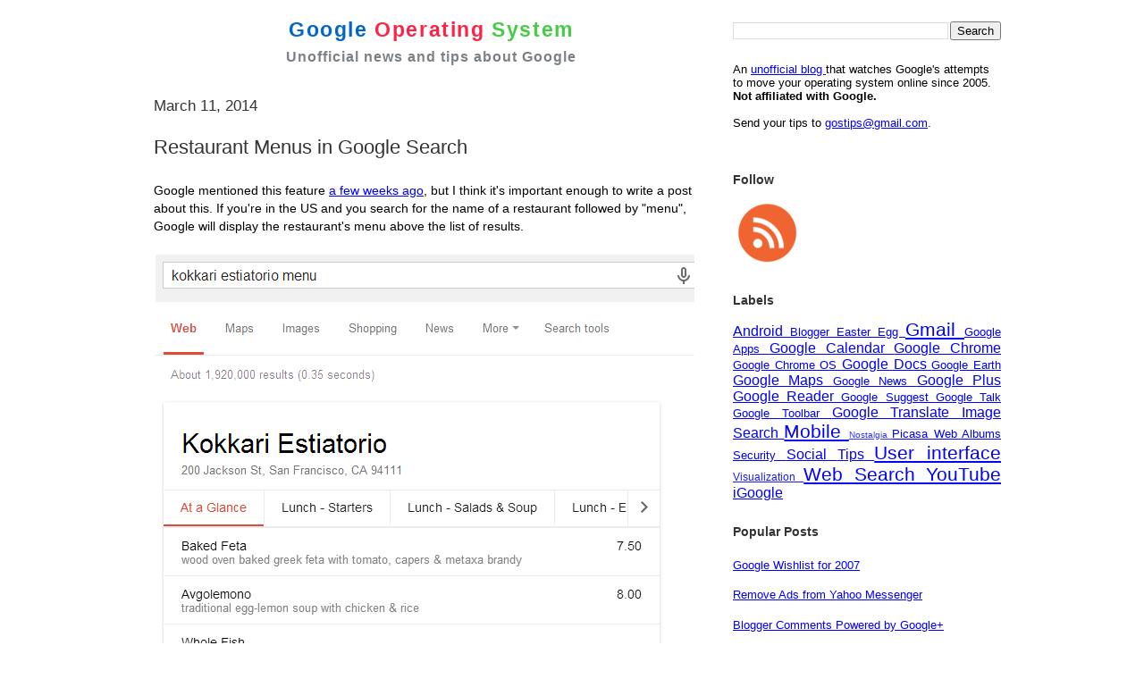

--- FILE ---
content_type: text/html; charset=UTF-8
request_url: https://googlesystem.blogspot.com/2014/03/restaurant-menus-in-google-search.html
body_size: 16500
content:
<!DOCTYPE html>
<html dir='ltr' xmlns='http://www.w3.org/1999/xhtml' xmlns:b='http://www.google.com/2005/gml/b' xmlns:data='http://www.google.com/2005/gml/data' xmlns:expr='http://www.google.com/2005/gml/expr'>
<head>
<link href='https://www.blogger.com/static/v1/widgets/2944754296-widget_css_bundle.css' rel='stylesheet' type='text/css'/>
<meta content='text/html; charset=UTF-8' http-equiv='Content-Type'/>
<meta content='width=device-width, minimum-scale=1.0, maximum-scale=1.0' name='viewport'/>
<title>
Restaurant Menus in Google Search
</title>
<link href='https://googlesystem.blogspot.com/favicon.ico' rel='shortcut icon' type='image/x-icon'/>
<link href='https://feeds.feedburner.com/GoogleOperatingSystem' rel='alternate' title='Google Operating System Feed' type='application/rss+xml'/>
<link href='https://www.blogger.com/atom/18157064' rel='service.post' title='Atom' type='application/atom+xml'/>
<link href='https://www.blogger.com/rsd.g?blogID=18157064' rel='EditURI' title='RSD' type='application/rsd+xml'/>
<link href='http://googlesystem.blogspot.com/2014/03/restaurant-menus-in-google-search.html' rel='canonical'/>
<meta content='MSuKEYlmDUEGMl017ruQZTNsuCNizRVywP9CxdXkj28=' name='verify-v1'/>
<meta content='article' property='og:type'/>
<meta content='Google Operating System' property='og:site_name'/>
<meta content='Restaurant Menus in Google Search' property='og:title'/>
<meta content='https://blogger.googleusercontent.com/img/b/R29vZ2xl/AVvXsEhgOIhvaQKdrQynr5MntQPbufe3bsX6FxTamw6UvkN9vZNU_NT1Os2DzGtFmYREk30TJjU9TLUgxy0a8AaBndn210zSCI7fPcM-BNT3jkcnglcuz7kUkFxBTe3w8onUrSAoRXBZhw/s72-c/google-restaurant-menus.png' property='og:image'/>
<style type='text/css'>@font-face{font-family:'Open Sans';font-style:normal;font-weight:400;font-stretch:100%;font-display:swap;src:url(//fonts.gstatic.com/s/opensans/v44/memSYaGs126MiZpBA-UvWbX2vVnXBbObj2OVZyOOSr4dVJWUgsjZ0B4taVIUwaEQbjB_mQ.woff2)format('woff2');unicode-range:U+0460-052F,U+1C80-1C8A,U+20B4,U+2DE0-2DFF,U+A640-A69F,U+FE2E-FE2F;}@font-face{font-family:'Open Sans';font-style:normal;font-weight:400;font-stretch:100%;font-display:swap;src:url(//fonts.gstatic.com/s/opensans/v44/memSYaGs126MiZpBA-UvWbX2vVnXBbObj2OVZyOOSr4dVJWUgsjZ0B4kaVIUwaEQbjB_mQ.woff2)format('woff2');unicode-range:U+0301,U+0400-045F,U+0490-0491,U+04B0-04B1,U+2116;}@font-face{font-family:'Open Sans';font-style:normal;font-weight:400;font-stretch:100%;font-display:swap;src:url(//fonts.gstatic.com/s/opensans/v44/memSYaGs126MiZpBA-UvWbX2vVnXBbObj2OVZyOOSr4dVJWUgsjZ0B4saVIUwaEQbjB_mQ.woff2)format('woff2');unicode-range:U+1F00-1FFF;}@font-face{font-family:'Open Sans';font-style:normal;font-weight:400;font-stretch:100%;font-display:swap;src:url(//fonts.gstatic.com/s/opensans/v44/memSYaGs126MiZpBA-UvWbX2vVnXBbObj2OVZyOOSr4dVJWUgsjZ0B4jaVIUwaEQbjB_mQ.woff2)format('woff2');unicode-range:U+0370-0377,U+037A-037F,U+0384-038A,U+038C,U+038E-03A1,U+03A3-03FF;}@font-face{font-family:'Open Sans';font-style:normal;font-weight:400;font-stretch:100%;font-display:swap;src:url(//fonts.gstatic.com/s/opensans/v44/memSYaGs126MiZpBA-UvWbX2vVnXBbObj2OVZyOOSr4dVJWUgsjZ0B4iaVIUwaEQbjB_mQ.woff2)format('woff2');unicode-range:U+0307-0308,U+0590-05FF,U+200C-2010,U+20AA,U+25CC,U+FB1D-FB4F;}@font-face{font-family:'Open Sans';font-style:normal;font-weight:400;font-stretch:100%;font-display:swap;src:url(//fonts.gstatic.com/s/opensans/v44/memSYaGs126MiZpBA-UvWbX2vVnXBbObj2OVZyOOSr4dVJWUgsjZ0B5caVIUwaEQbjB_mQ.woff2)format('woff2');unicode-range:U+0302-0303,U+0305,U+0307-0308,U+0310,U+0312,U+0315,U+031A,U+0326-0327,U+032C,U+032F-0330,U+0332-0333,U+0338,U+033A,U+0346,U+034D,U+0391-03A1,U+03A3-03A9,U+03B1-03C9,U+03D1,U+03D5-03D6,U+03F0-03F1,U+03F4-03F5,U+2016-2017,U+2034-2038,U+203C,U+2040,U+2043,U+2047,U+2050,U+2057,U+205F,U+2070-2071,U+2074-208E,U+2090-209C,U+20D0-20DC,U+20E1,U+20E5-20EF,U+2100-2112,U+2114-2115,U+2117-2121,U+2123-214F,U+2190,U+2192,U+2194-21AE,U+21B0-21E5,U+21F1-21F2,U+21F4-2211,U+2213-2214,U+2216-22FF,U+2308-230B,U+2310,U+2319,U+231C-2321,U+2336-237A,U+237C,U+2395,U+239B-23B7,U+23D0,U+23DC-23E1,U+2474-2475,U+25AF,U+25B3,U+25B7,U+25BD,U+25C1,U+25CA,U+25CC,U+25FB,U+266D-266F,U+27C0-27FF,U+2900-2AFF,U+2B0E-2B11,U+2B30-2B4C,U+2BFE,U+3030,U+FF5B,U+FF5D,U+1D400-1D7FF,U+1EE00-1EEFF;}@font-face{font-family:'Open Sans';font-style:normal;font-weight:400;font-stretch:100%;font-display:swap;src:url(//fonts.gstatic.com/s/opensans/v44/memSYaGs126MiZpBA-UvWbX2vVnXBbObj2OVZyOOSr4dVJWUgsjZ0B5OaVIUwaEQbjB_mQ.woff2)format('woff2');unicode-range:U+0001-000C,U+000E-001F,U+007F-009F,U+20DD-20E0,U+20E2-20E4,U+2150-218F,U+2190,U+2192,U+2194-2199,U+21AF,U+21E6-21F0,U+21F3,U+2218-2219,U+2299,U+22C4-22C6,U+2300-243F,U+2440-244A,U+2460-24FF,U+25A0-27BF,U+2800-28FF,U+2921-2922,U+2981,U+29BF,U+29EB,U+2B00-2BFF,U+4DC0-4DFF,U+FFF9-FFFB,U+10140-1018E,U+10190-1019C,U+101A0,U+101D0-101FD,U+102E0-102FB,U+10E60-10E7E,U+1D2C0-1D2D3,U+1D2E0-1D37F,U+1F000-1F0FF,U+1F100-1F1AD,U+1F1E6-1F1FF,U+1F30D-1F30F,U+1F315,U+1F31C,U+1F31E,U+1F320-1F32C,U+1F336,U+1F378,U+1F37D,U+1F382,U+1F393-1F39F,U+1F3A7-1F3A8,U+1F3AC-1F3AF,U+1F3C2,U+1F3C4-1F3C6,U+1F3CA-1F3CE,U+1F3D4-1F3E0,U+1F3ED,U+1F3F1-1F3F3,U+1F3F5-1F3F7,U+1F408,U+1F415,U+1F41F,U+1F426,U+1F43F,U+1F441-1F442,U+1F444,U+1F446-1F449,U+1F44C-1F44E,U+1F453,U+1F46A,U+1F47D,U+1F4A3,U+1F4B0,U+1F4B3,U+1F4B9,U+1F4BB,U+1F4BF,U+1F4C8-1F4CB,U+1F4D6,U+1F4DA,U+1F4DF,U+1F4E3-1F4E6,U+1F4EA-1F4ED,U+1F4F7,U+1F4F9-1F4FB,U+1F4FD-1F4FE,U+1F503,U+1F507-1F50B,U+1F50D,U+1F512-1F513,U+1F53E-1F54A,U+1F54F-1F5FA,U+1F610,U+1F650-1F67F,U+1F687,U+1F68D,U+1F691,U+1F694,U+1F698,U+1F6AD,U+1F6B2,U+1F6B9-1F6BA,U+1F6BC,U+1F6C6-1F6CF,U+1F6D3-1F6D7,U+1F6E0-1F6EA,U+1F6F0-1F6F3,U+1F6F7-1F6FC,U+1F700-1F7FF,U+1F800-1F80B,U+1F810-1F847,U+1F850-1F859,U+1F860-1F887,U+1F890-1F8AD,U+1F8B0-1F8BB,U+1F8C0-1F8C1,U+1F900-1F90B,U+1F93B,U+1F946,U+1F984,U+1F996,U+1F9E9,U+1FA00-1FA6F,U+1FA70-1FA7C,U+1FA80-1FA89,U+1FA8F-1FAC6,U+1FACE-1FADC,U+1FADF-1FAE9,U+1FAF0-1FAF8,U+1FB00-1FBFF;}@font-face{font-family:'Open Sans';font-style:normal;font-weight:400;font-stretch:100%;font-display:swap;src:url(//fonts.gstatic.com/s/opensans/v44/memSYaGs126MiZpBA-UvWbX2vVnXBbObj2OVZyOOSr4dVJWUgsjZ0B4vaVIUwaEQbjB_mQ.woff2)format('woff2');unicode-range:U+0102-0103,U+0110-0111,U+0128-0129,U+0168-0169,U+01A0-01A1,U+01AF-01B0,U+0300-0301,U+0303-0304,U+0308-0309,U+0323,U+0329,U+1EA0-1EF9,U+20AB;}@font-face{font-family:'Open Sans';font-style:normal;font-weight:400;font-stretch:100%;font-display:swap;src:url(//fonts.gstatic.com/s/opensans/v44/memSYaGs126MiZpBA-UvWbX2vVnXBbObj2OVZyOOSr4dVJWUgsjZ0B4uaVIUwaEQbjB_mQ.woff2)format('woff2');unicode-range:U+0100-02BA,U+02BD-02C5,U+02C7-02CC,U+02CE-02D7,U+02DD-02FF,U+0304,U+0308,U+0329,U+1D00-1DBF,U+1E00-1E9F,U+1EF2-1EFF,U+2020,U+20A0-20AB,U+20AD-20C0,U+2113,U+2C60-2C7F,U+A720-A7FF;}@font-face{font-family:'Open Sans';font-style:normal;font-weight:400;font-stretch:100%;font-display:swap;src:url(//fonts.gstatic.com/s/opensans/v44/memSYaGs126MiZpBA-UvWbX2vVnXBbObj2OVZyOOSr4dVJWUgsjZ0B4gaVIUwaEQbjA.woff2)format('woff2');unicode-range:U+0000-00FF,U+0131,U+0152-0153,U+02BB-02BC,U+02C6,U+02DA,U+02DC,U+0304,U+0308,U+0329,U+2000-206F,U+20AC,U+2122,U+2191,U+2193,U+2212,U+2215,U+FEFF,U+FFFD;}</style>
<style id='page-skin-1' type='text/css'><!--
/*
* -----------------------------------------------------
* Blogger Template Style
* Name:     Snapshot: Madder
* Date:     27 Feb 2004
* Updated by: Blogger Team
* ------------------------------------------------------ */
/* Variable definitions
====================
<Variable name="textcolor" description="Text Color"
type="color" default="#000000">
<Variable name="pagetitlecolor" description="Blog Title Color"
type="color" default="#7B8186">
<Variable name="titlecolor" description="Post Title Color"
type="color" default="#333333">
<Variable name="footercolor" description="Post Footer Color"
type="color" default="#B4BABE">
<Variable name="sidebarcolor" description="Sidebar Title Color"
type="color" default="#7B8186">
<Variable name="linkcolor" description="Link Color"
type="color" default="#0000FF">
<Variable name="visitedlinkcolor" description="Visited Link Color"
type="color" default="#800080">
<Variable name="bodyfont" description="Text Font"
type="font"
default="Open Sans, Lucida Grande, Lucida Sans Unicode, Verdana, Helvetica, Arial, sans-serif">
<Variable name="startSide" description="Start side in blog language"
type="automatic" default="left">
<Variable name="endSide" description="End side in blog language"
type="automatic" default="right">
*/
/* -- basic html elements -- */
body, .body-fauxcolumn-outer {
padding: 0;
margin: 0;
font:0.9em 'Lucida Grande', 'Lucida Sans Unicode', Verdana, Helvetica, Arial, sans-serif;
color:#000;
background: #FFF;
text-align: center;
}
a {
color: #0000FF;
}
a:visited {
color: #800080;
}
h1 {
margin: 0;
color: #7B8186;
font-size: 1.5em;
font-weight:bold;
}
h1 a, h1 a:link, h1 a:visited {
color: #7B8186;
}
h2, #comments h4 {
font-size: 1.2em;
font-weight: normal;
margin-top: 1em;
margin-right: 0;
margin-bottom: 0;
margin-left: 0;
color: #333333;
padding-bottom: 2px;
}
h3 {
font-size: 1em;
margin-top: 0.8em;
margin-right: 0;
margin-bottom: 0;
margin-left: 0;
padding-bottom: 2px;
}
h4, h5 {
font-size: 0.9em;
text-transform: lowercase;
letter-spacing: 2px;
}
h5 {
color: #7B8186;
}
h6 {
font-size: 0.8em;
text-transform: uppercase;
letter-spacing: 2px;
}
p {
margin-top: 0;
margin-right: 0;
margin-bottom: 1em;
margin-left: 0;
}
img, form {
border: 0; margin: 0;
}
.post blockquote {
margin-left:10px;
padding-left:10px;
border-left:1px solid #DD6599;
}
/* -- layout -- */
#outer-wrapper {
width: 960px;
margin: 20px auto;
text-align: left;
font: Lucida Grande, Lucida Sans Unicode, Verdana, Helvetica, Arial, sans-serif;
}
#header-wrapper {
position: relative;
_height: 0;
}
#header-inner {
_height: 0;
}
#main-wrapper {
line-height: 1.4;
float: left;
padding: 10px 12px;
border-top: solid 1px #fff;
width: 628px;
word-wrap: break-word; /* fix for long text breaking sidebar float in IE */
overflow: hidden;     /* fix for long non-text content breaking IE sidebar float */
/* Tantek hack - http://www.tantek.com/CSS/Examples/boxmodelhack.html */
voice-family: "\"}\"";
voice-family: inherit;
width: 604px;
}
/* IE5 hack */
#main {}
#sidebar {
font:0.9em Helvetica, Arial, sans-serif;
float:right;
border-top: solid 1px #fff;
padding-top: 0;
padding-right: 0;
padding-bottom: 0;
padding-left: 7px;
background: #fff;
width: 300px;
word-wrap: break-word; /* fix for long text breaking sidebar float in IE */
overflow: hidden;     /* fix for long non-text content breaking IE sidebar float */
}
#footer {
clear: both;
border-top: solid 1px #fff;
min-height: 15px;
}
/* -- header style -- */
#header h1 {
padding-top: 8px;
padding-right: 0;
padding-bottom: 8px;
padding-left: 4px;
width: 500px;
line-height: 1;
}
/* -- content area style -- */
#main {
line-height: 1.4;
}
.post h3 {
font-size: 1.5em;
margin-bottom: 1em;
color: #333333;
font-weight:normal;
}
.post h3 a,
.post h3 a:visited {
color: #333333;
text-decoration:none;
}
.post {
clear: both;
margin-bottom: 4em;
}
.post-footer {
margin-top: 2em;
}
.post-footer .post-author,
.post-footer .post-timestamp {
color: #000000;
}
.uncustomized-post-template .post-author,
.uncustomized-post-template .post-timestamp {
float: left;
margin-right: 4px;
}
.uncustomized-post-template .post-footer .comment-link {
float: right;
margin-left: 4px;
}
.post img, table.tr-caption-container {
padding: 2px;
background: #fff;
}
.tr-caption-container img {
border: none;
padding: 0;
}
.deleted-comment {
font-style:italic;
color:gray;
}
.feed-links {
clear: both;
line-height: 2.5em;
}
#blog-pager-newer-link {
float: left;
}
#blog-pager-older-link {
float: right;
}
#blog-pager {
text-align: center;
}
.comment-footer {
margin-bottom: 30px;
}
/* -- sidebar style -- */
.sidebar .widget {
margin-top: 0.5em;
margin-right: 0;
margin-bottom: 2em;
margin-left: 0;
}
.sidebar h2 {
font-size: 1.1em;
font-weight:bold;
margin-bottom:0.8em;
}
.sidebar dl {
margin-top: 0;
margin-right: 0;
margin-bottom: 10px;
margin-left: 0;
}
.sidebar ul {
list-style: none;
margin: 0;
padding: 0;
}
.sidebar li {
padding-bottom: 5px;
}
.main .widget .clear {
clear: both;
}
/* -- sidebar style -- */
#footer p {
margin: 0;
padding: 12px 8px;
font-size: 0.9em;
}
.profile-textblock {
margin-left: 0;
clear: both;
}
.profile-img {
float: left;
margin-top: 0;
margin-right: 10px;
margin-bottom: 5px;
margin-left: 0;
border: 1px solid #7C78B5;
padding: 4px;
}
/** Page structure tweaks for layout editor wireframe */
body#layout #header-wrapper {
margin-top: 0;
}
body#layout #main-wrapper {
padding:0;
}

--></style>
<style type='text/css'>
      #navbar-iframe {display:none !important;}
      #logo {text-align:center;}
      h1.blog-title {margin:0; padding:0 0 8px 0; font-size:1.6em; letter-spacing:1.6px;}
      h1.blog-title a {text-decoration:none;}
      .blog-tagline {font-size:1.1em; letter-spacing:1px; margin:0 0 5px 0;}
      .share-buttons {margin-top:2em;}
      .twitter-share-button {margin-left:1px;}
      .facebook-share-button {margin-left:4px;}
      #rightcorner {float:right; width:300px; font:0.9em Helvetica, Arial, sans-serif; margin:4px 0 8px 15px;}
      /*.cse input.gsc-input, input.gsc-input {background-image:none !important;}*/
      .gsc-control-cse {padding: 1em 0 !important;}
      .gsc-tabsArea, .gsc-resultsHeader {display:none !important;}
      .gsc-resultsbox-visible {margin-top:10px;}
      #about {margin:6px 0;}
      .post-ad {margin:25px 0;}
      .post-labels {margin-top:5px;}
      .comment-author {margin-bottom:10px;}
      .sb-blog{display:none}
    </style>
<style media='only screen and (max-width:659px)' type='text/css'>
      #sidebar,#rightcorner,.post-footer,#feed-icons,#blog-logo,.comment-icon,.share-buttons,.feed-links,.post-feeds{display:none!important;}
      body {padding:0; margin:0; font: 14px Helvetica,Arial,sans-serif;}
      #header-wrapper {margin:0!important; width:100%!important;}
      #content-wrapper {margin:0!important;}
      #outer-wrapper {margin-top:0!important;}
      #rightcorner {font-size:1em; margin:0 20px 0 0;}
      #logo {text-shadow:0px 2px 0px #FFF; background-image:-webkit-gradient(linear, left top, left bottom, from(#CCC), to(#FFF)); padding-top:20px;}
      #outer-wrapper, #logo, #content-wrapper, #main-wrapper, #blog-pager {max-width:100%!important; overflow-x:hidden; overflow-y:hidden;}
      .blog-title {font-size:1.4em; padding:0; margin:0;}
      .blog-tagline {font-size:1em; padding:0; margin:0;}
      .small-header {font-size:1em;}
      .post-title {font-size:1.1em; font-weight:bold; margin-right:25px;}
      .post-body {font-size:1em; margin-right:25px;}
      .post-body img {max-width:100%!important; height:auto!important;}
      .post-body object, .post-body iframe, .post-body div iframe, .youtube-player, .video {width:100%!important; height:250px!important;}
      .comment-header {font-size:12px;}
      .comment-content {font-size:13px; border:none;}
      .avatar-image-container {float:left;}
      .comment-block {margin-left:48px; margin-right:24px; position:relative;}
      .comments {line-height:1em;}
      .comment-replybox-thread, .comment-replybox-single {width:93%!important;}
      .comment-replies, .comment-replybox-single {margin-left:6px!important;}
      .comment-footer {margin:15px 25px 35px 0;}
      .paging-control-container {margin:25px 10px;}
      #blog-pager {margin-right:20px;}
      #footer {padding:0;}
      #footer p {margin:0; padding:10px 5px; text-align:center;}
    </style>
<style media='only screen and (min-width: 680px) and (max-width: 959px) and (orientation:portrait)' type='text/css'>
      /* For portrait layouts only */
      #sidebar,#rightcorner {display:none!important;}
      #logo {padding-top:10px;}
      #outer-wrapper, #logo, #content-wrapper, #main-wrapper, #blog-pager {max-width:100%!important; overflow-x:hidden;}
      #content-wrapper {width:650px; margin-left: auto; margin-right: auto;}
    </style>
<style media='print' type='text/css'>
      #sidebar,#footer-wrapper,#rightcorner,#comments,#feed-icons,#blog-logo,.comment-icon,#share-buttons,.post-ad,#blog-pager,.feed-links,.post-feeds {display:none;}
      #main-wrapper {float:none; overflow:visible; width:100%;}
      #logo {width:100%; font-size:1.6em;}
    </style>
<script async='async' data-ad-client='ca-pub-1571507137001592' src='https://pagead2.googlesyndication.com/pagead/js/adsbygoogle.js'></script>
<script src='//partner.googleadservices.com/gampad/google_service.js' type='text/javascript'>
    </script>
<script type='text/javascript'>
      GS_googleAddAdSenseService("ca-pub-1571507137001592");
      GS_googleEnableAllServices();
    </script>
<script type='text/javascript'>
      GA_googleAddSlot("ca-pub-1571507137001592", "Sidebar");
      GA_googleAddSlot("ca-pub-1571507137001592", "Bottom_post");
    </script>
<script type='text/javascript'>
      GA_googleFetchAds();
    </script>
<script type='text/javascript'>
      //<![CDATA[
      (function() { var a=window;function c(b){this.t={};this.tick=function(d,i,e){e=e?e:(new Date).getTime();this.t[d]=[e,i]};this.tick("start",null,b)}var f=new c;a.jstiming={Timer:c,load:f};try{var g=null;if(a.chrome&&a.chrome.csi)g=Math.floor(a.chrome.csi().pageT);if(g==null)if(a.gtbExternal)g=a.gtbExternal.pageT();if(g==null)if(a.external)g=a.external.pageT;if(g)a.jstiming.pt=g}catch(h){};a.tickAboveFold=function(b){b=b;var d=0;if(b.offsetParent){do d+=b.offsetTop;while(b=b.offsetParent)}b=d;b<=750&&a.jstiming.load.tick("aft")};var j=false;function k(){if(!j){j=true;a.jstiming.load.tick("firstScrollTime")}}a.addEventListener?a.addEventListener("scroll",k,false):a.attachEvent("onscroll",k);})();
                   //]]>
    </script>
<link href='https://www.blogger.com/dyn-css/authorization.css?targetBlogID=18157064&amp;zx=9511a241-fa5e-429d-bf03-eb0a629d28fb' media='none' onload='if(media!=&#39;all&#39;)media=&#39;all&#39;' rel='stylesheet'/><noscript><link href='https://www.blogger.com/dyn-css/authorization.css?targetBlogID=18157064&amp;zx=9511a241-fa5e-429d-bf03-eb0a629d28fb' rel='stylesheet'/></noscript>
<meta name='google-adsense-platform-account' content='ca-host-pub-1556223355139109'/>
<meta name='google-adsense-platform-domain' content='blogspot.com'/>

<!-- data-ad-client=ca-pub-1571507137001592 -->

</head>
<script type='text/javascript'>
    <!-- 
      /*<body>
  <b:section id="navbar" class="navbar" maxwidgets="1" showaddelement="no">
    <b:widget type="Navbar" id="Navbar1" locked="yes"/>
  </b:section>
*/ 
      --> 
  </script>
<body>
<div id='outer-wrapper'>
<div id='wrap2'>
<div id='header-wrapper'>
<div id='rightcorner'>
<div class='topsidebar section' id='topsidebar'><div class='widget BlogSearch' data-version='1' id='BlogSearch1'>
<div class='widget-content'>
<div id='BlogSearch1_form'>
<form action='https://googlesystem.blogspot.com/search' class='gsc-search-box' target='_top'>
<table cellpadding='0' cellspacing='0' class='gsc-search-box'>
<tbody>
<tr>
<td class='gsc-input'>
<input autocomplete='off' class='gsc-input' name='q' size='10' title='search' type='text' value=''/>
</td>
<td class='gsc-search-button'>
<input class='gsc-search-button' title='search' type='submit' value='Search'/>
</td>
</tr>
</tbody>
</table>
</form>
</div>
</div>
<div class='clear'></div>
</div></div>
<!-- Google CSE Search Box Begins -->
<!-- <div id='searchbox'> <script type='text/javascript'> (function() { var cx = &#39;003884673279755833555:2nd1kupam-s&#39;; var gcse = document.createElement(&#39;script&#39;); gcse.type = &#39;text/javascript&#39;; gcse.async = true; gcse.src = &#39;https://cse.google.com/cse.js?cx=&#39; + cx; var s = document.getElementsByTagName(&#39;script&#39;)[0]; s.parentNode.insertBefore(gcse, s); })(); </script> <gcse:search style='width: 100%;'/> </div> -->
<!-- Google CSE Search Box Ends -->
<br/>
<div id='about'>
              An 
              <a href='//googlesystem.blogspot.com/p/about-google-operating-system.html'>
                unofficial blog
              </a>
              that watches Google's attempts to move your operating system online since 2005. 
              <b>
                Not affiliated with Google.
              </b>
<br/>
<br/>
              Send your tips to 
              <a href='mailto:gostips@gmail.com'>
                gostips@gmail.com</a>.
            </div>
<div class='post-ad' id='ad-block-sidebar'>
<script type='text/javascript'>
                /* hide sidebar ad for mobile devices */
                var showSidebarAd=Math.random()<0.98;
                if (window.innerWidth) 
                  if (window.getComputedStyle){
                    if (window.innerWidth<960){
                      var rightcorner=document.getElementById('rightcorner');
                                                              var main=document.getElementById('main');
                                                              var display = document.defaultView.getComputedStyle(rightcorner,null).getPropertyValue('display');
                                                                                                                                                     if (display=='none') {
                                                                                                                                                     showSidebarAd=false;    
                                                                                                                                                     }
                                                                                                                                                     }
                                                                                                                                                     }
                                                                                                                                                     if (showSidebarAd) {
                        GA_googleFillSlot("Sidebar");
                      }
              </script>
</div>
</div>
<div id='logo'>
<h1 class='blog-title'>
<a class='nounderline' href='//googlesystem.blogspot.com'>
<span style='color:#0066CC;'>
                  Google
                </span>
<span style='color:#FF2244;'>
                  Operating
                </span>
<span style='color:#44CC44;'>
                  System
                </span>
</a>
</h1>
<h1 class='blog-tagline'>
              Unofficial news and tips about Google
            </h1>
</div>
</div>
<div id='content-wrapper'>
<div id='crosscol-wrapper' style='text-align:center'>
<div class='crosscol no-items section' id='crosscol'></div>
</div>
<div id='main-wrapper'>
<div class='main section' id='main'><div class='widget Blog' data-version='1' id='Blog1'>
<div class='blog-posts hfeed'>

          <div class="date-outer">
        
<h2 class='date-header'><span>March 11, 2014</span></h2>

          <div class="date-posts">
        
<div class='post-outer'>
<div class='post hentry' itemprop='blogPost' itemscope='itemscope' itemtype='http://schema.org/BlogPosting'>
<meta content='https://blogger.googleusercontent.com/img/b/R29vZ2xl/AVvXsEhgOIhvaQKdrQynr5MntQPbufe3bsX6FxTamw6UvkN9vZNU_NT1Os2DzGtFmYREk30TJjU9TLUgxy0a8AaBndn210zSCI7fPcM-BNT3jkcnglcuz7kUkFxBTe3w8onUrSAoRXBZhw/s1600/google-restaurant-menus.png' itemprop='image_url'/>
<meta content='18157064' itemprop='blogId'/>
<meta content='5027452453996646449' itemprop='postId'/>
<a name='5027452453996646449'></a>
<h3 class='post-title entry-title' itemprop='name'>
Restaurant Menus in Google Search
</h3>
<div class='post-header'>
<div class='post-header-line-1'></div>
</div>
<div class='post-body entry-content' id='post-body-5027452453996646449' itemprop='description articleBody'>
Google mentioned this feature <a href="https://plus.google.com/+google/posts/6oM6nXzfhJS">a few weeks ago</a>, but I think it's important enough to write a post about this. If you're in the US and you search for the name of a restaurant followed by "menu", Google will display the restaurant's menu above the list of results.<br />
<br />
<div class="separator" style="clear: both; text-align: center;">
<img border="0" src="https://blogger.googleusercontent.com/img/b/R29vZ2xl/AVvXsEhgOIhvaQKdrQynr5MntQPbufe3bsX6FxTamw6UvkN9vZNU_NT1Os2DzGtFmYREk30TJjU9TLUgxy0a8AaBndn210zSCI7fPcM-BNT3jkcnglcuz7kUkFxBTe3w8onUrSAoRXBZhw/s1600/google-restaurant-menus.png" /></div>
<br />
"Next time you're planning a brunch or a date night, check to make sure the menu has something to satisfy everyone in your group, without having to browse through several restaurants' websites. Just search Google to show you the menu for the eatery you're considering and you can see it right on the top of your search page &#8212; complete with tabs for different parts of the menu (like appetizers, brunch or dinner) and, often, prices &#8212; before you make your reservation. Menus are available in the U.S. only for now."<br />
<br />
Google used to display short answers to simple questions and now it shows full restaurant menus, driving directions, animated widgets with details weather information, long lists of sport results, facts and more.<br />
<br />
<div class="separator" style="clear: both; text-align: center;">
<img border="0" src="https://blogger.googleusercontent.com/img/b/R29vZ2xl/AVvXsEj2s3eyVknQZGCzGYI1eAsXrIDCUjhLU1OT4WUFhsOwcLlgoRI_eOE-kjawlZrNZiN-j4cqlYF-xEriVHNsyy4h99ELRCAAR0V8catuTa_7jB-WKdftZqOIgyqkJGBlbI2dI6Q2Ag/s1600/google-oscars.png" /></div>
<br />
Google's goal used to be sending people to the most relevant results. Now Google wants to show the best answers and that's the reason why search results are less important. As more and more people use smartphones to search the web, Google has to provide answers, not just search results. Having to open multiple pages, scroll to the right section to find an answer is inconvenient, especially if you are on the go, your internet connection is slow and you don't have too much time.
<div style='clear: both;'></div>
</div>
<div class='post-ad'>
<script type='text/javascript'>
     GA_googleFillSlot("Bottom_post");
    </script>
</div>
<div class='post-footer'>
<div class='post-footer-line post-footer-line-1'><span class='post-author vcard'>
Posted by
<span class='fn' itemprop='author' itemscope='itemscope' itemtype='http://schema.org/Person'>
<span itemprop='name'>Alex Chitu</span>
</span>
</span>
<span class='post-timestamp'>
at
<meta content='http://googlesystem.blogspot.com/2014/03/restaurant-menus-in-google-search.html' itemprop='url'/>
<a class='timestamp-link' href='https://googlesystem.blogspot.com/2014/03/restaurant-menus-in-google-search.html' rel='bookmark' title='permanent link'><abbr class='published' itemprop='datePublished' title='2014-03-11T13:49:00-07:00'>3/11/2014 01:49:00 PM</abbr></a>
</span>
<span class='post-comment-link'>
</span>
<span class='post-icons'>
</span>
</div>
<div class='post-footer-line post-footer-line-2'><span class='post-labels'>
Labels:
<a href='https://googlesystem.blogspot.com/search/label/Web%20Search' rel='tag'>Web Search</a>
</span>
</div>
<div class='post-footer-line post-footer-line-3'><div class='post-share-buttons goog-inline-block'>
</div>
</div>
</div>
</div>
<div class='comments' id='comments'>
<a name='comments'></a>
<h4>No comments:</h4>
<div id='Blog1_comments-block-wrapper'>
<dl class='' id='comments-block'>
</dl>
</div>
<p class='comment-footer'>
<div class='comment-form'>
<a name='comment-form'></a>
<h4 id='comment-post-message'>Post a Comment</h4>
<p>
</p>
<p>Note: Only a member of this blog may post a comment.</p>
<a href='https://www.blogger.com/comment/frame/18157064?po=5027452453996646449&hl=en&saa=85391&origin=https://googlesystem.blogspot.com' id='comment-editor-src'></a>
<iframe allowtransparency='true' class='blogger-iframe-colorize blogger-comment-from-post' frameborder='0' height='410px' id='comment-editor' name='comment-editor' src='' width='100%'></iframe>
<script src='https://www.blogger.com/static/v1/jsbin/2830521187-comment_from_post_iframe.js' type='text/javascript'></script>
<script type='text/javascript'>
      BLOG_CMT_createIframe('https://www.blogger.com/rpc_relay.html');
    </script>
</div>
</p>
</div>
</div>

        </div></div>
      
</div>
<div class='blog-pager' id='blog-pager'>
<span id='blog-pager-newer-link'>
<a class='blog-pager-newer-link' href='https://googlesystem.blogspot.com/2014/03/google-geometry-calculator.html' id='Blog1_blog-pager-newer-link' title='Newer Post'>Newer Post</a>
</span>
<span id='blog-pager-older-link'>
<a class='blog-pager-older-link' href='https://googlesystem.blogspot.com/2014/03/google-drive-add-ons.html' id='Blog1_blog-pager-older-link' title='Older Post'>Older Post</a>
</span>
<a class='home-link' href='https://googlesystem.blogspot.com/'>Home</a>
</div>
<div class='clear'></div>
<div class='post-feeds'>
<div class='feed-links'>
Subscribe to:
<a class='feed-link' href='https://googlesystem.blogspot.com/feeds/5027452453996646449/comments/default' target='_blank' type='application/atom+xml'>Post Comments (Atom)</a>
</div>
</div>
</div></div>
</div>
<div id='sidebar-wrapper'>
<div class='sidebar section' id='sidebar'><div class='widget HTML' data-version='1' id='HTML1'>
<h2 class='title'>
Follow
</h2>
<div class='widget-content'>
<p><a href="http://feeds.feedburner.com/GoogleOperatingSystem"><img src="https://blogger.googleusercontent.com/img/b/R29vZ2xl/AVvXsEixk8OiVH48uEJ1AxkYuOM0V-gALQwZzmzU_K_iA0MCr2FbP7BWiQq2KrgAwO70C41jR6v-l6yHB5Nnfwuv5IwuOa28kkOe4T1oAXyD_UYtXenm-wn41hx9r6KT3bM5wOAq-SDTzJE9klLPRvPtDKDE5XzxJMHsBAqkCUmqtt6m6wfeqkovWoc/s1600/news.png" height="76" width="76" style="border:0" alt="" /></a></p>
</div>
<div class='clear'></div>
</div><div class='widget Label' data-version='1' id='Label1'>
<h2>
Labels
</h2>
<div class='widget-content cloud-label-widget-content'>
<span class='label-size label-size-4'>
<a dir='ltr' href='https://googlesystem.blogspot.com/search/label/Android'>
Android
</a>
</span>
<span class='label-size label-size-3'>
<a dir='ltr' href='https://googlesystem.blogspot.com/search/label/Blogger'>
Blogger
</a>
</span>
<span class='label-size label-size-3'>
<a dir='ltr' href='https://googlesystem.blogspot.com/search/label/Easter%20Egg'>
Easter Egg
</a>
</span>
<span class='label-size label-size-5'>
<a dir='ltr' href='https://googlesystem.blogspot.com/search/label/Gmail'>
Gmail
</a>
</span>
<span class='label-size label-size-3'>
<a dir='ltr' href='https://googlesystem.blogspot.com/search/label/Google%20Apps'>
Google Apps
</a>
</span>
<span class='label-size label-size-4'>
<a dir='ltr' href='https://googlesystem.blogspot.com/search/label/Google%20Calendar'>
Google Calendar
</a>
</span>
<span class='label-size label-size-4'>
<a dir='ltr' href='https://googlesystem.blogspot.com/search/label/Google%20Chrome'>
Google Chrome
</a>
</span>
<span class='label-size label-size-3'>
<a dir='ltr' href='https://googlesystem.blogspot.com/search/label/Google%20Chrome%20OS'>
Google Chrome OS
</a>
</span>
<span class='label-size label-size-4'>
<a dir='ltr' href='https://googlesystem.blogspot.com/search/label/Google%20Docs'>
Google Docs
</a>
</span>
<span class='label-size label-size-3'>
<a dir='ltr' href='https://googlesystem.blogspot.com/search/label/Google%20Earth'>
Google Earth
</a>
</span>
<span class='label-size label-size-4'>
<a dir='ltr' href='https://googlesystem.blogspot.com/search/label/Google%20Maps'>
Google Maps
</a>
</span>
<span class='label-size label-size-3'>
<a dir='ltr' href='https://googlesystem.blogspot.com/search/label/Google%20News'>
Google News
</a>
</span>
<span class='label-size label-size-4'>
<a dir='ltr' href='https://googlesystem.blogspot.com/search/label/Google%20Plus'>
Google Plus
</a>
</span>
<span class='label-size label-size-4'>
<a dir='ltr' href='https://googlesystem.blogspot.com/search/label/Google%20Reader'>
Google Reader
</a>
</span>
<span class='label-size label-size-3'>
<a dir='ltr' href='https://googlesystem.blogspot.com/search/label/Google%20Suggest'>
Google Suggest
</a>
</span>
<span class='label-size label-size-3'>
<a dir='ltr' href='https://googlesystem.blogspot.com/search/label/Google%20Talk'>
Google Talk
</a>
</span>
<span class='label-size label-size-3'>
<a dir='ltr' href='https://googlesystem.blogspot.com/search/label/Google%20Toolbar'>
Google Toolbar
</a>
</span>
<span class='label-size label-size-4'>
<a dir='ltr' href='https://googlesystem.blogspot.com/search/label/Google%20Translate'>
Google Translate
</a>
</span>
<span class='label-size label-size-4'>
<a dir='ltr' href='https://googlesystem.blogspot.com/search/label/Image%20Search'>
Image Search
</a>
</span>
<span class='label-size label-size-5'>
<a dir='ltr' href='https://googlesystem.blogspot.com/search/label/Mobile'>
Mobile
</a>
</span>
<span class='label-size label-size-1'>
<a dir='ltr' href='https://googlesystem.blogspot.com/search/label/Nostalgia'>
Nostalgia
</a>
</span>
<span class='label-size label-size-3'>
<a dir='ltr' href='https://googlesystem.blogspot.com/search/label/Picasa%20Web%20Albums'>
Picasa Web Albums
</a>
</span>
<span class='label-size label-size-3'>
<a dir='ltr' href='https://googlesystem.blogspot.com/search/label/Security'>
Security
</a>
</span>
<span class='label-size label-size-4'>
<a dir='ltr' href='https://googlesystem.blogspot.com/search/label/Social'>
Social
</a>
</span>
<span class='label-size label-size-4'>
<a dir='ltr' href='https://googlesystem.blogspot.com/search/label/Tips'>
Tips
</a>
</span>
<span class='label-size label-size-5'>
<a dir='ltr' href='https://googlesystem.blogspot.com/search/label/User%20interface'>
User interface
</a>
</span>
<span class='label-size label-size-2'>
<a dir='ltr' href='https://googlesystem.blogspot.com/search/label/Visualization'>
Visualization
</a>
</span>
<span class='label-size label-size-5'>
<a dir='ltr' href='https://googlesystem.blogspot.com/search/label/Web%20Search'>
Web Search
</a>
</span>
<span class='label-size label-size-5'>
<a dir='ltr' href='https://googlesystem.blogspot.com/search/label/YouTube'>
YouTube
</a>
</span>
<span class='label-size label-size-4'>
<a dir='ltr' href='https://googlesystem.blogspot.com/search/label/iGoogle'>
iGoogle
</a>
</span>
<div class='clear'></div>
</div>
</div><div class='widget PopularPosts' data-version='1' id='PopularPosts1'>
<h2>
Popular Posts
</h2>
<div class='widget-content popular-posts'>
<ul>
<li>
<a href='https://googlesystem.blogspot.com/2006/12/google-wishlist-for-2007.html'>
Google Wishlist for 2007
</a>
</li>
<li>
<a href='https://googlesystem.blogspot.com/2006/05/no-more-ads-in-yahoo-messenger.html'>
Remove Ads from Yahoo Messenger
</a>
</li>
<li>
<a href='https://googlesystem.blogspot.com/2013/04/blogger-comments-powered-by-google.html'>
Blogger Comments Powered by Google+
</a>
</li>
<li>
<a href='https://googlesystem.blogspot.com/2007/03/google-bookmarks-faq.html'>
Google Bookmarks FAQ
</a>
</li>
<li>
<a href='https://googlesystem.blogspot.com/2006/07/embed-mp3-files-into-your-website.html'>
Embed MP3 Files Into Your Website
</a>
</li>
<li>
<a href='https://googlesystem.blogspot.com/2016/05/automatic-translation-in-google-search.html'>
Automatic Translation in Google Search
</a>
</li>
<li>
<a href='https://googlesystem.blogspot.com/2007/08/google-earth-easter-egg-flight.html'>
Google Earth Easter Egg: Flight Simulator
</a>
</li>
<li>
<a href='https://googlesystem.blogspot.com/2009/08/new-languages-in-google-translate.html'>
New Languages in Google Translate
</a>
</li>
<li>
<a href='https://googlesystem.blogspot.com/2010/08/make-free-phone-calls-from-gmail.html'>
Make Free Phone Calls from Gmail
</a>
</li>
<li>
<a href='https://googlesystem.blogspot.com/2010/06/whats-still-missing-in-google-chrome.html'>
What's Still Missing in Google Chrome?
</a>
</li>
</ul>
<div class='clear'></div>
</div>
</div><div class='widget BlogArchive' data-version='1' id='BlogArchive1'>
<h2>
Blog Archive
</h2>
<div class='widget-content'>
<div id='ArchiveList'>
<div id='BlogArchive1_ArchiveList'>
<ul class='hierarchy'>
<li class='archivedate collapsed'>
<a class='toggle' href='javascript:void(0)'>
<span class='zippy'>

                            &#9658;&#160;
                          
</span>
</a>
<a class='post-count-link' href='https://googlesystem.blogspot.com/2022/'>
2022
</a>
<span class='post-count' dir='ltr'>
                          (
                          1
                          )
                        </span>
<ul class='hierarchy'>
<li class='archivedate collapsed'>
<a class='toggle' href='javascript:void(0)'>
<span class='zippy'>

                            &#9658;&#160;
                          
</span>
</a>
<a class='post-count-link' href='https://googlesystem.blogspot.com/2022/01/'>
January
</a>
<span class='post-count' dir='ltr'>
                          (
                          1
                          )
                        </span>
</li>
</ul>
</li>
</ul>
<ul class='hierarchy'>
<li class='archivedate collapsed'>
<a class='toggle' href='javascript:void(0)'>
<span class='zippy'>

                            &#9658;&#160;
                          
</span>
</a>
<a class='post-count-link' href='https://googlesystem.blogspot.com/2017/'>
2017
</a>
<span class='post-count' dir='ltr'>
                          (
                          5
                          )
                        </span>
<ul class='hierarchy'>
<li class='archivedate collapsed'>
<a class='toggle' href='javascript:void(0)'>
<span class='zippy'>

                            &#9658;&#160;
                          
</span>
</a>
<a class='post-count-link' href='https://googlesystem.blogspot.com/2017/04/'>
April
</a>
<span class='post-count' dir='ltr'>
                          (
                          1
                          )
                        </span>
</li>
</ul>
<ul class='hierarchy'>
<li class='archivedate collapsed'>
<a class='toggle' href='javascript:void(0)'>
<span class='zippy'>

                            &#9658;&#160;
                          
</span>
</a>
<a class='post-count-link' href='https://googlesystem.blogspot.com/2017/02/'>
February
</a>
<span class='post-count' dir='ltr'>
                          (
                          1
                          )
                        </span>
</li>
</ul>
<ul class='hierarchy'>
<li class='archivedate collapsed'>
<a class='toggle' href='javascript:void(0)'>
<span class='zippy'>

                            &#9658;&#160;
                          
</span>
</a>
<a class='post-count-link' href='https://googlesystem.blogspot.com/2017/01/'>
January
</a>
<span class='post-count' dir='ltr'>
                          (
                          3
                          )
                        </span>
</li>
</ul>
</li>
</ul>
<ul class='hierarchy'>
<li class='archivedate collapsed'>
<a class='toggle' href='javascript:void(0)'>
<span class='zippy'>

                            &#9658;&#160;
                          
</span>
</a>
<a class='post-count-link' href='https://googlesystem.blogspot.com/2016/'>
2016
</a>
<span class='post-count' dir='ltr'>
                          (
                          66
                          )
                        </span>
<ul class='hierarchy'>
<li class='archivedate collapsed'>
<a class='toggle' href='javascript:void(0)'>
<span class='zippy'>

                            &#9658;&#160;
                          
</span>
</a>
<a class='post-count-link' href='https://googlesystem.blogspot.com/2016/12/'>
December
</a>
<span class='post-count' dir='ltr'>
                          (
                          6
                          )
                        </span>
</li>
</ul>
<ul class='hierarchy'>
<li class='archivedate collapsed'>
<a class='toggle' href='javascript:void(0)'>
<span class='zippy'>

                            &#9658;&#160;
                          
</span>
</a>
<a class='post-count-link' href='https://googlesystem.blogspot.com/2016/10/'>
October
</a>
<span class='post-count' dir='ltr'>
                          (
                          12
                          )
                        </span>
</li>
</ul>
<ul class='hierarchy'>
<li class='archivedate collapsed'>
<a class='toggle' href='javascript:void(0)'>
<span class='zippy'>

                            &#9658;&#160;
                          
</span>
</a>
<a class='post-count-link' href='https://googlesystem.blogspot.com/2016/09/'>
September
</a>
<span class='post-count' dir='ltr'>
                          (
                          5
                          )
                        </span>
</li>
</ul>
<ul class='hierarchy'>
<li class='archivedate collapsed'>
<a class='toggle' href='javascript:void(0)'>
<span class='zippy'>

                            &#9658;&#160;
                          
</span>
</a>
<a class='post-count-link' href='https://googlesystem.blogspot.com/2016/08/'>
August
</a>
<span class='post-count' dir='ltr'>
                          (
                          1
                          )
                        </span>
</li>
</ul>
<ul class='hierarchy'>
<li class='archivedate collapsed'>
<a class='toggle' href='javascript:void(0)'>
<span class='zippy'>

                            &#9658;&#160;
                          
</span>
</a>
<a class='post-count-link' href='https://googlesystem.blogspot.com/2016/07/'>
July
</a>
<span class='post-count' dir='ltr'>
                          (
                          2
                          )
                        </span>
</li>
</ul>
<ul class='hierarchy'>
<li class='archivedate collapsed'>
<a class='toggle' href='javascript:void(0)'>
<span class='zippy'>

                            &#9658;&#160;
                          
</span>
</a>
<a class='post-count-link' href='https://googlesystem.blogspot.com/2016/05/'>
May
</a>
<span class='post-count' dir='ltr'>
                          (
                          10
                          )
                        </span>
</li>
</ul>
<ul class='hierarchy'>
<li class='archivedate collapsed'>
<a class='toggle' href='javascript:void(0)'>
<span class='zippy'>

                            &#9658;&#160;
                          
</span>
</a>
<a class='post-count-link' href='https://googlesystem.blogspot.com/2016/04/'>
April
</a>
<span class='post-count' dir='ltr'>
                          (
                          16
                          )
                        </span>
</li>
</ul>
<ul class='hierarchy'>
<li class='archivedate collapsed'>
<a class='toggle' href='javascript:void(0)'>
<span class='zippy'>

                            &#9658;&#160;
                          
</span>
</a>
<a class='post-count-link' href='https://googlesystem.blogspot.com/2016/03/'>
March
</a>
<span class='post-count' dir='ltr'>
                          (
                          6
                          )
                        </span>
</li>
</ul>
<ul class='hierarchy'>
<li class='archivedate collapsed'>
<a class='toggle' href='javascript:void(0)'>
<span class='zippy'>

                            &#9658;&#160;
                          
</span>
</a>
<a class='post-count-link' href='https://googlesystem.blogspot.com/2016/02/'>
February
</a>
<span class='post-count' dir='ltr'>
                          (
                          3
                          )
                        </span>
</li>
</ul>
<ul class='hierarchy'>
<li class='archivedate collapsed'>
<a class='toggle' href='javascript:void(0)'>
<span class='zippy'>

                            &#9658;&#160;
                          
</span>
</a>
<a class='post-count-link' href='https://googlesystem.blogspot.com/2016/01/'>
January
</a>
<span class='post-count' dir='ltr'>
                          (
                          5
                          )
                        </span>
</li>
</ul>
</li>
</ul>
<ul class='hierarchy'>
<li class='archivedate collapsed'>
<a class='toggle' href='javascript:void(0)'>
<span class='zippy'>

                            &#9658;&#160;
                          
</span>
</a>
<a class='post-count-link' href='https://googlesystem.blogspot.com/2015/'>
2015
</a>
<span class='post-count' dir='ltr'>
                          (
                          242
                          )
                        </span>
<ul class='hierarchy'>
<li class='archivedate collapsed'>
<a class='toggle' href='javascript:void(0)'>
<span class='zippy'>

                            &#9658;&#160;
                          
</span>
</a>
<a class='post-count-link' href='https://googlesystem.blogspot.com/2015/12/'>
December
</a>
<span class='post-count' dir='ltr'>
                          (
                          4
                          )
                        </span>
</li>
</ul>
<ul class='hierarchy'>
<li class='archivedate collapsed'>
<a class='toggle' href='javascript:void(0)'>
<span class='zippy'>

                            &#9658;&#160;
                          
</span>
</a>
<a class='post-count-link' href='https://googlesystem.blogspot.com/2015/11/'>
November
</a>
<span class='post-count' dir='ltr'>
                          (
                          13
                          )
                        </span>
</li>
</ul>
<ul class='hierarchy'>
<li class='archivedate collapsed'>
<a class='toggle' href='javascript:void(0)'>
<span class='zippy'>

                            &#9658;&#160;
                          
</span>
</a>
<a class='post-count-link' href='https://googlesystem.blogspot.com/2015/10/'>
October
</a>
<span class='post-count' dir='ltr'>
                          (
                          14
                          )
                        </span>
</li>
</ul>
<ul class='hierarchy'>
<li class='archivedate collapsed'>
<a class='toggle' href='javascript:void(0)'>
<span class='zippy'>

                            &#9658;&#160;
                          
</span>
</a>
<a class='post-count-link' href='https://googlesystem.blogspot.com/2015/09/'>
September
</a>
<span class='post-count' dir='ltr'>
                          (
                          12
                          )
                        </span>
</li>
</ul>
<ul class='hierarchy'>
<li class='archivedate collapsed'>
<a class='toggle' href='javascript:void(0)'>
<span class='zippy'>

                            &#9658;&#160;
                          
</span>
</a>
<a class='post-count-link' href='https://googlesystem.blogspot.com/2015/08/'>
August
</a>
<span class='post-count' dir='ltr'>
                          (
                          23
                          )
                        </span>
</li>
</ul>
<ul class='hierarchy'>
<li class='archivedate collapsed'>
<a class='toggle' href='javascript:void(0)'>
<span class='zippy'>

                            &#9658;&#160;
                          
</span>
</a>
<a class='post-count-link' href='https://googlesystem.blogspot.com/2015/07/'>
July
</a>
<span class='post-count' dir='ltr'>
                          (
                          18
                          )
                        </span>
</li>
</ul>
<ul class='hierarchy'>
<li class='archivedate collapsed'>
<a class='toggle' href='javascript:void(0)'>
<span class='zippy'>

                            &#9658;&#160;
                          
</span>
</a>
<a class='post-count-link' href='https://googlesystem.blogspot.com/2015/06/'>
June
</a>
<span class='post-count' dir='ltr'>
                          (
                          33
                          )
                        </span>
</li>
</ul>
<ul class='hierarchy'>
<li class='archivedate collapsed'>
<a class='toggle' href='javascript:void(0)'>
<span class='zippy'>

                            &#9658;&#160;
                          
</span>
</a>
<a class='post-count-link' href='https://googlesystem.blogspot.com/2015/05/'>
May
</a>
<span class='post-count' dir='ltr'>
                          (
                          22
                          )
                        </span>
</li>
</ul>
<ul class='hierarchy'>
<li class='archivedate collapsed'>
<a class='toggle' href='javascript:void(0)'>
<span class='zippy'>

                            &#9658;&#160;
                          
</span>
</a>
<a class='post-count-link' href='https://googlesystem.blogspot.com/2015/04/'>
April
</a>
<span class='post-count' dir='ltr'>
                          (
                          26
                          )
                        </span>
</li>
</ul>
<ul class='hierarchy'>
<li class='archivedate collapsed'>
<a class='toggle' href='javascript:void(0)'>
<span class='zippy'>

                            &#9658;&#160;
                          
</span>
</a>
<a class='post-count-link' href='https://googlesystem.blogspot.com/2015/03/'>
March
</a>
<span class='post-count' dir='ltr'>
                          (
                          22
                          )
                        </span>
</li>
</ul>
<ul class='hierarchy'>
<li class='archivedate collapsed'>
<a class='toggle' href='javascript:void(0)'>
<span class='zippy'>

                            &#9658;&#160;
                          
</span>
</a>
<a class='post-count-link' href='https://googlesystem.blogspot.com/2015/02/'>
February
</a>
<span class='post-count' dir='ltr'>
                          (
                          28
                          )
                        </span>
</li>
</ul>
<ul class='hierarchy'>
<li class='archivedate collapsed'>
<a class='toggle' href='javascript:void(0)'>
<span class='zippy'>

                            &#9658;&#160;
                          
</span>
</a>
<a class='post-count-link' href='https://googlesystem.blogspot.com/2015/01/'>
January
</a>
<span class='post-count' dir='ltr'>
                          (
                          27
                          )
                        </span>
</li>
</ul>
</li>
</ul>
<ul class='hierarchy'>
<li class='archivedate expanded'>
<a class='toggle' href='javascript:void(0)'>
<span class='zippy toggle-open'>
                          &#9660;&#160;
                        </span>
</a>
<a class='post-count-link' href='https://googlesystem.blogspot.com/2014/'>
2014
</a>
<span class='post-count' dir='ltr'>
                          (
                          332
                          )
                        </span>
<ul class='hierarchy'>
<li class='archivedate collapsed'>
<a class='toggle' href='javascript:void(0)'>
<span class='zippy'>

                            &#9658;&#160;
                          
</span>
</a>
<a class='post-count-link' href='https://googlesystem.blogspot.com/2014/12/'>
December
</a>
<span class='post-count' dir='ltr'>
                          (
                          43
                          )
                        </span>
</li>
</ul>
<ul class='hierarchy'>
<li class='archivedate collapsed'>
<a class='toggle' href='javascript:void(0)'>
<span class='zippy'>

                            &#9658;&#160;
                          
</span>
</a>
<a class='post-count-link' href='https://googlesystem.blogspot.com/2014/11/'>
November
</a>
<span class='post-count' dir='ltr'>
                          (
                          31
                          )
                        </span>
</li>
</ul>
<ul class='hierarchy'>
<li class='archivedate collapsed'>
<a class='toggle' href='javascript:void(0)'>
<span class='zippy'>

                            &#9658;&#160;
                          
</span>
</a>
<a class='post-count-link' href='https://googlesystem.blogspot.com/2014/10/'>
October
</a>
<span class='post-count' dir='ltr'>
                          (
                          14
                          )
                        </span>
</li>
</ul>
<ul class='hierarchy'>
<li class='archivedate collapsed'>
<a class='toggle' href='javascript:void(0)'>
<span class='zippy'>

                            &#9658;&#160;
                          
</span>
</a>
<a class='post-count-link' href='https://googlesystem.blogspot.com/2014/09/'>
September
</a>
<span class='post-count' dir='ltr'>
                          (
                          31
                          )
                        </span>
</li>
</ul>
<ul class='hierarchy'>
<li class='archivedate collapsed'>
<a class='toggle' href='javascript:void(0)'>
<span class='zippy'>

                            &#9658;&#160;
                          
</span>
</a>
<a class='post-count-link' href='https://googlesystem.blogspot.com/2014/08/'>
August
</a>
<span class='post-count' dir='ltr'>
                          (
                          33
                          )
                        </span>
</li>
</ul>
<ul class='hierarchy'>
<li class='archivedate collapsed'>
<a class='toggle' href='javascript:void(0)'>
<span class='zippy'>

                            &#9658;&#160;
                          
</span>
</a>
<a class='post-count-link' href='https://googlesystem.blogspot.com/2014/07/'>
July
</a>
<span class='post-count' dir='ltr'>
                          (
                          40
                          )
                        </span>
</li>
</ul>
<ul class='hierarchy'>
<li class='archivedate collapsed'>
<a class='toggle' href='javascript:void(0)'>
<span class='zippy'>

                            &#9658;&#160;
                          
</span>
</a>
<a class='post-count-link' href='https://googlesystem.blogspot.com/2014/06/'>
June
</a>
<span class='post-count' dir='ltr'>
                          (
                          43
                          )
                        </span>
</li>
</ul>
<ul class='hierarchy'>
<li class='archivedate collapsed'>
<a class='toggle' href='javascript:void(0)'>
<span class='zippy'>

                            &#9658;&#160;
                          
</span>
</a>
<a class='post-count-link' href='https://googlesystem.blogspot.com/2014/05/'>
May
</a>
<span class='post-count' dir='ltr'>
                          (
                          8
                          )
                        </span>
</li>
</ul>
<ul class='hierarchy'>
<li class='archivedate collapsed'>
<a class='toggle' href='javascript:void(0)'>
<span class='zippy'>

                            &#9658;&#160;
                          
</span>
</a>
<a class='post-count-link' href='https://googlesystem.blogspot.com/2014/04/'>
April
</a>
<span class='post-count' dir='ltr'>
                          (
                          14
                          )
                        </span>
</li>
</ul>
<ul class='hierarchy'>
<li class='archivedate expanded'>
<a class='toggle' href='javascript:void(0)'>
<span class='zippy toggle-open'>
                          &#9660;&#160;
                        </span>
</a>
<a class='post-count-link' href='https://googlesystem.blogspot.com/2014/03/'>
March
</a>
<span class='post-count' dir='ltr'>
                          (
                          30
                          )
                        </span>
<ul class='posts'>
<li>
<a href='https://googlesystem.blogspot.com/2014/03/google-releases-windows-phone-app-for.html'>
Google Releases Windows Phone App for Google Reader
</a>
</li>
<li>
<a href='https://googlesystem.blogspot.com/2014/03/gmail-back-to-2004.html'>
Gmail, Back to 2004
</a>
</li>
<li>
<a href='https://googlesystem.blogspot.com/2014/03/ns5-free-phone-from-google.html'>
NS5, Free Phone From Google
</a>
</li>
<li>
<a href='https://googlesystem.blogspot.com/2014/03/google-maps-for-android-adds-feeling.html'>
Google Maps for Android Adds Feeling Lucky Button
</a>
</li>
<li>
<a href='https://googlesystem.blogspot.com/2014/03/google-april-fools-day-2014.html'>
Google April Fools&#39; Day 2014
</a>
</li>
<li>
<a href='https://googlesystem.blogspot.com/2014/03/google-pal.html'>
Google Pal?
</a>
</li>
<li>
<a href='https://googlesystem.blogspot.com/2014/03/google-latitude-and-knowledge-graph.html'>
Google Latitude and Knowledge Graph
</a>
</li>
<li>
<a href='https://googlesystem.blogspot.com/2014/03/rearrange-apps-in-googles-navigation.html'>
Rearrange Apps in Google&#39;s Navigation Menu
</a>
</li>
<li>
<a href='https://googlesystem.blogspot.com/2014/03/google-contextual-search.html'>
Google Contextual Search
</a>
</li>
<li>
<a href='https://googlesystem.blogspot.com/2014/03/the-best-of-gmail.html'>
The Best of Gmail
</a>
</li>
<li>
<a href='https://googlesystem.blogspot.com/2014/03/chrome-bandwidth-stats.html'>
Chrome Bandwidth Stats
</a>
</li>
<li>
<a href='https://googlesystem.blogspot.com/2014/03/google-play-music-match.html'>
Google Play Music Match
</a>
</li>
<li>
<a href='https://googlesystem.blogspot.com/2014/03/google-play-music-mini-player-and.html'>
Google Play Music Mini Player and Browser Upload
</a>
</li>
<li>
<a href='https://googlesystem.blogspot.com/2014/03/bring-back-forum-search-recipe-search.html'>
Bring Back Forum Search, Recipe Search and More
</a>
</li>
<li>
<a href='https://googlesystem.blogspot.com/2014/03/crop-images-in-google-slides-and-google.html'>
Crop Images in Google Slides and Google Drawings
</a>
</li>
<li>
<a href='https://googlesystem.blogspot.com/2014/03/chromecast-photowall.html'>
Chromecast Photowall
</a>
</li>
<li>
<a href='https://googlesystem.blogspot.com/2014/03/google-now-for-almost-all-desktop.html'>
Google Now for Almost All Desktop Chrome Users
</a>
</li>
<li>
<a href='https://googlesystem.blogspot.com/2014/03/rounded-google-notification-badge.html'>
Rounded Google+ Notification Badge
</a>
</li>
<li>
<a href='https://googlesystem.blogspot.com/2014/03/googles-voice-command-for-playing-music.html'>
Google&#39;s Voice Command for Playing Music
</a>
</li>
<li>
<a href='https://googlesystem.blogspot.com/2014/03/konami-easter-egg-in-google-voice-search.html'>
Konami Easter Egg in Google Voice Search
</a>
</li>
<li>
<a href='https://googlesystem.blogspot.com/2014/03/language-and-region-filters-for-google.html'>
Language and Region Filters for Google Alerts
</a>
</li>
<li>
<a href='https://googlesystem.blogspot.com/2014/03/google-chromecast-goes-global.html'>
Google Chromecast Goes Global
</a>
</li>
<li>
<a href='https://googlesystem.blogspot.com/2014/03/googles-truncated-titles.html'>
Google&#39;s Truncated Titles
</a>
</li>
<li>
<a href='https://googlesystem.blogspot.com/2014/03/gmail-x-bug.html'>
Gmail X Bug
</a>
</li>
<li>
<a href='https://googlesystem.blogspot.com/2014/03/camera-voice-commands-for-android.html'>
Camera Voice Commands for Android
</a>
</li>
<li>
<a href='https://googlesystem.blogspot.com/2014/03/google-shows-related-topics.html'>
Google Shows Related Topics
</a>
</li>
<li>
<a href='https://googlesystem.blogspot.com/2014/03/google-geometry-calculator.html'>
Google Geometry Calculator
</a>
</li>
<li>
<a href='https://googlesystem.blogspot.com/2014/03/restaurant-menus-in-google-search.html'>
Restaurant Menus in Google Search
</a>
</li>
<li>
<a href='https://googlesystem.blogspot.com/2014/03/google-drive-add-ons.html'>
Google Drive Add-ons
</a>
</li>
<li>
<a href='https://googlesystem.blogspot.com/2014/03/a-google-experiment-makes-page-titles.html'>
A Google Experiment Makes Page Titles Bigger
</a>
</li>
</ul>
</li>
</ul>
<ul class='hierarchy'>
<li class='archivedate collapsed'>
<a class='toggle' href='javascript:void(0)'>
<span class='zippy'>

                            &#9658;&#160;
                          
</span>
</a>
<a class='post-count-link' href='https://googlesystem.blogspot.com/2014/02/'>
February
</a>
<span class='post-count' dir='ltr'>
                          (
                          15
                          )
                        </span>
</li>
</ul>
<ul class='hierarchy'>
<li class='archivedate collapsed'>
<a class='toggle' href='javascript:void(0)'>
<span class='zippy'>

                            &#9658;&#160;
                          
</span>
</a>
<a class='post-count-link' href='https://googlesystem.blogspot.com/2014/01/'>
January
</a>
<span class='post-count' dir='ltr'>
                          (
                          30
                          )
                        </span>
</li>
</ul>
</li>
</ul>
<ul class='hierarchy'>
<li class='archivedate collapsed'>
<a class='toggle' href='javascript:void(0)'>
<span class='zippy'>

                            &#9658;&#160;
                          
</span>
</a>
<a class='post-count-link' href='https://googlesystem.blogspot.com/2013/'>
2013
</a>
<span class='post-count' dir='ltr'>
                          (
                          560
                          )
                        </span>
<ul class='hierarchy'>
<li class='archivedate collapsed'>
<a class='toggle' href='javascript:void(0)'>
<span class='zippy'>

                            &#9658;&#160;
                          
</span>
</a>
<a class='post-count-link' href='https://googlesystem.blogspot.com/2013/12/'>
December
</a>
<span class='post-count' dir='ltr'>
                          (
                          44
                          )
                        </span>
</li>
</ul>
<ul class='hierarchy'>
<li class='archivedate collapsed'>
<a class='toggle' href='javascript:void(0)'>
<span class='zippy'>

                            &#9658;&#160;
                          
</span>
</a>
<a class='post-count-link' href='https://googlesystem.blogspot.com/2013/11/'>
November
</a>
<span class='post-count' dir='ltr'>
                          (
                          42
                          )
                        </span>
</li>
</ul>
<ul class='hierarchy'>
<li class='archivedate collapsed'>
<a class='toggle' href='javascript:void(0)'>
<span class='zippy'>

                            &#9658;&#160;
                          
</span>
</a>
<a class='post-count-link' href='https://googlesystem.blogspot.com/2013/10/'>
October
</a>
<span class='post-count' dir='ltr'>
                          (
                          63
                          )
                        </span>
</li>
</ul>
<ul class='hierarchy'>
<li class='archivedate collapsed'>
<a class='toggle' href='javascript:void(0)'>
<span class='zippy'>

                            &#9658;&#160;
                          
</span>
</a>
<a class='post-count-link' href='https://googlesystem.blogspot.com/2013/09/'>
September
</a>
<span class='post-count' dir='ltr'>
                          (
                          46
                          )
                        </span>
</li>
</ul>
<ul class='hierarchy'>
<li class='archivedate collapsed'>
<a class='toggle' href='javascript:void(0)'>
<span class='zippy'>

                            &#9658;&#160;
                          
</span>
</a>
<a class='post-count-link' href='https://googlesystem.blogspot.com/2013/08/'>
August
</a>
<span class='post-count' dir='ltr'>
                          (
                          60
                          )
                        </span>
</li>
</ul>
<ul class='hierarchy'>
<li class='archivedate collapsed'>
<a class='toggle' href='javascript:void(0)'>
<span class='zippy'>

                            &#9658;&#160;
                          
</span>
</a>
<a class='post-count-link' href='https://googlesystem.blogspot.com/2013/07/'>
July
</a>
<span class='post-count' dir='ltr'>
                          (
                          60
                          )
                        </span>
</li>
</ul>
<ul class='hierarchy'>
<li class='archivedate collapsed'>
<a class='toggle' href='javascript:void(0)'>
<span class='zippy'>

                            &#9658;&#160;
                          
</span>
</a>
<a class='post-count-link' href='https://googlesystem.blogspot.com/2013/06/'>
June
</a>
<span class='post-count' dir='ltr'>
                          (
                          58
                          )
                        </span>
</li>
</ul>
<ul class='hierarchy'>
<li class='archivedate collapsed'>
<a class='toggle' href='javascript:void(0)'>
<span class='zippy'>

                            &#9658;&#160;
                          
</span>
</a>
<a class='post-count-link' href='https://googlesystem.blogspot.com/2013/05/'>
May
</a>
<span class='post-count' dir='ltr'>
                          (
                          59
                          )
                        </span>
</li>
</ul>
<ul class='hierarchy'>
<li class='archivedate collapsed'>
<a class='toggle' href='javascript:void(0)'>
<span class='zippy'>

                            &#9658;&#160;
                          
</span>
</a>
<a class='post-count-link' href='https://googlesystem.blogspot.com/2013/04/'>
April
</a>
<span class='post-count' dir='ltr'>
                          (
                          48
                          )
                        </span>
</li>
</ul>
<ul class='hierarchy'>
<li class='archivedate collapsed'>
<a class='toggle' href='javascript:void(0)'>
<span class='zippy'>

                            &#9658;&#160;
                          
</span>
</a>
<a class='post-count-link' href='https://googlesystem.blogspot.com/2013/03/'>
March
</a>
<span class='post-count' dir='ltr'>
                          (
                          47
                          )
                        </span>
</li>
</ul>
<ul class='hierarchy'>
<li class='archivedate collapsed'>
<a class='toggle' href='javascript:void(0)'>
<span class='zippy'>

                            &#9658;&#160;
                          
</span>
</a>
<a class='post-count-link' href='https://googlesystem.blogspot.com/2013/02/'>
February
</a>
<span class='post-count' dir='ltr'>
                          (
                          29
                          )
                        </span>
</li>
</ul>
<ul class='hierarchy'>
<li class='archivedate collapsed'>
<a class='toggle' href='javascript:void(0)'>
<span class='zippy'>

                            &#9658;&#160;
                          
</span>
</a>
<a class='post-count-link' href='https://googlesystem.blogspot.com/2013/01/'>
January
</a>
<span class='post-count' dir='ltr'>
                          (
                          4
                          )
                        </span>
</li>
</ul>
</li>
</ul>
<ul class='hierarchy'>
<li class='archivedate collapsed'>
<a class='toggle' href='javascript:void(0)'>
<span class='zippy'>

                            &#9658;&#160;
                          
</span>
</a>
<a class='post-count-link' href='https://googlesystem.blogspot.com/2012/'>
2012
</a>
<span class='post-count' dir='ltr'>
                          (
                          206
                          )
                        </span>
<ul class='hierarchy'>
<li class='archivedate collapsed'>
<a class='toggle' href='javascript:void(0)'>
<span class='zippy'>

                            &#9658;&#160;
                          
</span>
</a>
<a class='post-count-link' href='https://googlesystem.blogspot.com/2012/12/'>
December
</a>
<span class='post-count' dir='ltr'>
                          (
                          14
                          )
                        </span>
</li>
</ul>
<ul class='hierarchy'>
<li class='archivedate collapsed'>
<a class='toggle' href='javascript:void(0)'>
<span class='zippy'>

                            &#9658;&#160;
                          
</span>
</a>
<a class='post-count-link' href='https://googlesystem.blogspot.com/2012/11/'>
November
</a>
<span class='post-count' dir='ltr'>
                          (
                          18
                          )
                        </span>
</li>
</ul>
<ul class='hierarchy'>
<li class='archivedate collapsed'>
<a class='toggle' href='javascript:void(0)'>
<span class='zippy'>

                            &#9658;&#160;
                          
</span>
</a>
<a class='post-count-link' href='https://googlesystem.blogspot.com/2012/10/'>
October
</a>
<span class='post-count' dir='ltr'>
                          (
                          26
                          )
                        </span>
</li>
</ul>
<ul class='hierarchy'>
<li class='archivedate collapsed'>
<a class='toggle' href='javascript:void(0)'>
<span class='zippy'>

                            &#9658;&#160;
                          
</span>
</a>
<a class='post-count-link' href='https://googlesystem.blogspot.com/2012/09/'>
September
</a>
<span class='post-count' dir='ltr'>
                          (
                          5
                          )
                        </span>
</li>
</ul>
<ul class='hierarchy'>
<li class='archivedate collapsed'>
<a class='toggle' href='javascript:void(0)'>
<span class='zippy'>

                            &#9658;&#160;
                          
</span>
</a>
<a class='post-count-link' href='https://googlesystem.blogspot.com/2012/08/'>
August
</a>
<span class='post-count' dir='ltr'>
                          (
                          8
                          )
                        </span>
</li>
</ul>
<ul class='hierarchy'>
<li class='archivedate collapsed'>
<a class='toggle' href='javascript:void(0)'>
<span class='zippy'>

                            &#9658;&#160;
                          
</span>
</a>
<a class='post-count-link' href='https://googlesystem.blogspot.com/2012/07/'>
July
</a>
<span class='post-count' dir='ltr'>
                          (
                          17
                          )
                        </span>
</li>
</ul>
<ul class='hierarchy'>
<li class='archivedate collapsed'>
<a class='toggle' href='javascript:void(0)'>
<span class='zippy'>

                            &#9658;&#160;
                          
</span>
</a>
<a class='post-count-link' href='https://googlesystem.blogspot.com/2012/06/'>
June
</a>
<span class='post-count' dir='ltr'>
                          (
                          24
                          )
                        </span>
</li>
</ul>
<ul class='hierarchy'>
<li class='archivedate collapsed'>
<a class='toggle' href='javascript:void(0)'>
<span class='zippy'>

                            &#9658;&#160;
                          
</span>
</a>
<a class='post-count-link' href='https://googlesystem.blogspot.com/2012/05/'>
May
</a>
<span class='post-count' dir='ltr'>
                          (
                          4
                          )
                        </span>
</li>
</ul>
<ul class='hierarchy'>
<li class='archivedate collapsed'>
<a class='toggle' href='javascript:void(0)'>
<span class='zippy'>

                            &#9658;&#160;
                          
</span>
</a>
<a class='post-count-link' href='https://googlesystem.blogspot.com/2012/04/'>
April
</a>
<span class='post-count' dir='ltr'>
                          (
                          23
                          )
                        </span>
</li>
</ul>
<ul class='hierarchy'>
<li class='archivedate collapsed'>
<a class='toggle' href='javascript:void(0)'>
<span class='zippy'>

                            &#9658;&#160;
                          
</span>
</a>
<a class='post-count-link' href='https://googlesystem.blogspot.com/2012/03/'>
March
</a>
<span class='post-count' dir='ltr'>
                          (
                          22
                          )
                        </span>
</li>
</ul>
<ul class='hierarchy'>
<li class='archivedate collapsed'>
<a class='toggle' href='javascript:void(0)'>
<span class='zippy'>

                            &#9658;&#160;
                          
</span>
</a>
<a class='post-count-link' href='https://googlesystem.blogspot.com/2012/02/'>
February
</a>
<span class='post-count' dir='ltr'>
                          (
                          20
                          )
                        </span>
</li>
</ul>
<ul class='hierarchy'>
<li class='archivedate collapsed'>
<a class='toggle' href='javascript:void(0)'>
<span class='zippy'>

                            &#9658;&#160;
                          
</span>
</a>
<a class='post-count-link' href='https://googlesystem.blogspot.com/2012/01/'>
January
</a>
<span class='post-count' dir='ltr'>
                          (
                          25
                          )
                        </span>
</li>
</ul>
</li>
</ul>
<ul class='hierarchy'>
<li class='archivedate collapsed'>
<a class='toggle' href='javascript:void(0)'>
<span class='zippy'>

                            &#9658;&#160;
                          
</span>
</a>
<a class='post-count-link' href='https://googlesystem.blogspot.com/2011/'>
2011
</a>
<span class='post-count' dir='ltr'>
                          (
                          441
                          )
                        </span>
<ul class='hierarchy'>
<li class='archivedate collapsed'>
<a class='toggle' href='javascript:void(0)'>
<span class='zippy'>

                            &#9658;&#160;
                          
</span>
</a>
<a class='post-count-link' href='https://googlesystem.blogspot.com/2011/12/'>
December
</a>
<span class='post-count' dir='ltr'>
                          (
                          28
                          )
                        </span>
</li>
</ul>
<ul class='hierarchy'>
<li class='archivedate collapsed'>
<a class='toggle' href='javascript:void(0)'>
<span class='zippy'>

                            &#9658;&#160;
                          
</span>
</a>
<a class='post-count-link' href='https://googlesystem.blogspot.com/2011/11/'>
November
</a>
<span class='post-count' dir='ltr'>
                          (
                          40
                          )
                        </span>
</li>
</ul>
<ul class='hierarchy'>
<li class='archivedate collapsed'>
<a class='toggle' href='javascript:void(0)'>
<span class='zippy'>

                            &#9658;&#160;
                          
</span>
</a>
<a class='post-count-link' href='https://googlesystem.blogspot.com/2011/10/'>
October
</a>
<span class='post-count' dir='ltr'>
                          (
                          37
                          )
                        </span>
</li>
</ul>
<ul class='hierarchy'>
<li class='archivedate collapsed'>
<a class='toggle' href='javascript:void(0)'>
<span class='zippy'>

                            &#9658;&#160;
                          
</span>
</a>
<a class='post-count-link' href='https://googlesystem.blogspot.com/2011/09/'>
September
</a>
<span class='post-count' dir='ltr'>
                          (
                          31
                          )
                        </span>
</li>
</ul>
<ul class='hierarchy'>
<li class='archivedate collapsed'>
<a class='toggle' href='javascript:void(0)'>
<span class='zippy'>

                            &#9658;&#160;
                          
</span>
</a>
<a class='post-count-link' href='https://googlesystem.blogspot.com/2011/08/'>
August
</a>
<span class='post-count' dir='ltr'>
                          (
                          41
                          )
                        </span>
</li>
</ul>
<ul class='hierarchy'>
<li class='archivedate collapsed'>
<a class='toggle' href='javascript:void(0)'>
<span class='zippy'>

                            &#9658;&#160;
                          
</span>
</a>
<a class='post-count-link' href='https://googlesystem.blogspot.com/2011/07/'>
July
</a>
<span class='post-count' dir='ltr'>
                          (
                          42
                          )
                        </span>
</li>
</ul>
<ul class='hierarchy'>
<li class='archivedate collapsed'>
<a class='toggle' href='javascript:void(0)'>
<span class='zippy'>

                            &#9658;&#160;
                          
</span>
</a>
<a class='post-count-link' href='https://googlesystem.blogspot.com/2011/06/'>
June
</a>
<span class='post-count' dir='ltr'>
                          (
                          48
                          )
                        </span>
</li>
</ul>
<ul class='hierarchy'>
<li class='archivedate collapsed'>
<a class='toggle' href='javascript:void(0)'>
<span class='zippy'>

                            &#9658;&#160;
                          
</span>
</a>
<a class='post-count-link' href='https://googlesystem.blogspot.com/2011/05/'>
May
</a>
<span class='post-count' dir='ltr'>
                          (
                          33
                          )
                        </span>
</li>
</ul>
<ul class='hierarchy'>
<li class='archivedate collapsed'>
<a class='toggle' href='javascript:void(0)'>
<span class='zippy'>

                            &#9658;&#160;
                          
</span>
</a>
<a class='post-count-link' href='https://googlesystem.blogspot.com/2011/04/'>
April
</a>
<span class='post-count' dir='ltr'>
                          (
                          26
                          )
                        </span>
</li>
</ul>
<ul class='hierarchy'>
<li class='archivedate collapsed'>
<a class='toggle' href='javascript:void(0)'>
<span class='zippy'>

                            &#9658;&#160;
                          
</span>
</a>
<a class='post-count-link' href='https://googlesystem.blogspot.com/2011/03/'>
March
</a>
<span class='post-count' dir='ltr'>
                          (
                          38
                          )
                        </span>
</li>
</ul>
<ul class='hierarchy'>
<li class='archivedate collapsed'>
<a class='toggle' href='javascript:void(0)'>
<span class='zippy'>

                            &#9658;&#160;
                          
</span>
</a>
<a class='post-count-link' href='https://googlesystem.blogspot.com/2011/02/'>
February
</a>
<span class='post-count' dir='ltr'>
                          (
                          34
                          )
                        </span>
</li>
</ul>
<ul class='hierarchy'>
<li class='archivedate collapsed'>
<a class='toggle' href='javascript:void(0)'>
<span class='zippy'>

                            &#9658;&#160;
                          
</span>
</a>
<a class='post-count-link' href='https://googlesystem.blogspot.com/2011/01/'>
January
</a>
<span class='post-count' dir='ltr'>
                          (
                          43
                          )
                        </span>
</li>
</ul>
</li>
</ul>
<ul class='hierarchy'>
<li class='archivedate collapsed'>
<a class='toggle' href='javascript:void(0)'>
<span class='zippy'>

                            &#9658;&#160;
                          
</span>
</a>
<a class='post-count-link' href='https://googlesystem.blogspot.com/2010/'>
2010
</a>
<span class='post-count' dir='ltr'>
                          (
                          503
                          )
                        </span>
<ul class='hierarchy'>
<li class='archivedate collapsed'>
<a class='toggle' href='javascript:void(0)'>
<span class='zippy'>

                            &#9658;&#160;
                          
</span>
</a>
<a class='post-count-link' href='https://googlesystem.blogspot.com/2010/12/'>
December
</a>
<span class='post-count' dir='ltr'>
                          (
                          47
                          )
                        </span>
</li>
</ul>
<ul class='hierarchy'>
<li class='archivedate collapsed'>
<a class='toggle' href='javascript:void(0)'>
<span class='zippy'>

                            &#9658;&#160;
                          
</span>
</a>
<a class='post-count-link' href='https://googlesystem.blogspot.com/2010/11/'>
November
</a>
<span class='post-count' dir='ltr'>
                          (
                          37
                          )
                        </span>
</li>
</ul>
<ul class='hierarchy'>
<li class='archivedate collapsed'>
<a class='toggle' href='javascript:void(0)'>
<span class='zippy'>

                            &#9658;&#160;
                          
</span>
</a>
<a class='post-count-link' href='https://googlesystem.blogspot.com/2010/10/'>
October
</a>
<span class='post-count' dir='ltr'>
                          (
                          44
                          )
                        </span>
</li>
</ul>
<ul class='hierarchy'>
<li class='archivedate collapsed'>
<a class='toggle' href='javascript:void(0)'>
<span class='zippy'>

                            &#9658;&#160;
                          
</span>
</a>
<a class='post-count-link' href='https://googlesystem.blogspot.com/2010/09/'>
September
</a>
<span class='post-count' dir='ltr'>
                          (
                          44
                          )
                        </span>
</li>
</ul>
<ul class='hierarchy'>
<li class='archivedate collapsed'>
<a class='toggle' href='javascript:void(0)'>
<span class='zippy'>

                            &#9658;&#160;
                          
</span>
</a>
<a class='post-count-link' href='https://googlesystem.blogspot.com/2010/08/'>
August
</a>
<span class='post-count' dir='ltr'>
                          (
                          55
                          )
                        </span>
</li>
</ul>
<ul class='hierarchy'>
<li class='archivedate collapsed'>
<a class='toggle' href='javascript:void(0)'>
<span class='zippy'>

                            &#9658;&#160;
                          
</span>
</a>
<a class='post-count-link' href='https://googlesystem.blogspot.com/2010/07/'>
July
</a>
<span class='post-count' dir='ltr'>
                          (
                          44
                          )
                        </span>
</li>
</ul>
<ul class='hierarchy'>
<li class='archivedate collapsed'>
<a class='toggle' href='javascript:void(0)'>
<span class='zippy'>

                            &#9658;&#160;
                          
</span>
</a>
<a class='post-count-link' href='https://googlesystem.blogspot.com/2010/06/'>
June
</a>
<span class='post-count' dir='ltr'>
                          (
                          43
                          )
                        </span>
</li>
</ul>
<ul class='hierarchy'>
<li class='archivedate collapsed'>
<a class='toggle' href='javascript:void(0)'>
<span class='zippy'>

                            &#9658;&#160;
                          
</span>
</a>
<a class='post-count-link' href='https://googlesystem.blogspot.com/2010/05/'>
May
</a>
<span class='post-count' dir='ltr'>
                          (
                          54
                          )
                        </span>
</li>
</ul>
<ul class='hierarchy'>
<li class='archivedate collapsed'>
<a class='toggle' href='javascript:void(0)'>
<span class='zippy'>

                            &#9658;&#160;
                          
</span>
</a>
<a class='post-count-link' href='https://googlesystem.blogspot.com/2010/04/'>
April
</a>
<span class='post-count' dir='ltr'>
                          (
                          48
                          )
                        </span>
</li>
</ul>
<ul class='hierarchy'>
<li class='archivedate collapsed'>
<a class='toggle' href='javascript:void(0)'>
<span class='zippy'>

                            &#9658;&#160;
                          
</span>
</a>
<a class='post-count-link' href='https://googlesystem.blogspot.com/2010/03/'>
March
</a>
<span class='post-count' dir='ltr'>
                          (
                          40
                          )
                        </span>
</li>
</ul>
<ul class='hierarchy'>
<li class='archivedate collapsed'>
<a class='toggle' href='javascript:void(0)'>
<span class='zippy'>

                            &#9658;&#160;
                          
</span>
</a>
<a class='post-count-link' href='https://googlesystem.blogspot.com/2010/02/'>
February
</a>
<span class='post-count' dir='ltr'>
                          (
                          28
                          )
                        </span>
</li>
</ul>
<ul class='hierarchy'>
<li class='archivedate collapsed'>
<a class='toggle' href='javascript:void(0)'>
<span class='zippy'>

                            &#9658;&#160;
                          
</span>
</a>
<a class='post-count-link' href='https://googlesystem.blogspot.com/2010/01/'>
January
</a>
<span class='post-count' dir='ltr'>
                          (
                          19
                          )
                        </span>
</li>
</ul>
</li>
</ul>
<ul class='hierarchy'>
<li class='archivedate collapsed'>
<a class='toggle' href='javascript:void(0)'>
<span class='zippy'>

                            &#9658;&#160;
                          
</span>
</a>
<a class='post-count-link' href='https://googlesystem.blogspot.com/2009/'>
2009
</a>
<span class='post-count' dir='ltr'>
                          (
                          479
                          )
                        </span>
<ul class='hierarchy'>
<li class='archivedate collapsed'>
<a class='toggle' href='javascript:void(0)'>
<span class='zippy'>

                            &#9658;&#160;
                          
</span>
</a>
<a class='post-count-link' href='https://googlesystem.blogspot.com/2009/12/'>
December
</a>
<span class='post-count' dir='ltr'>
                          (
                          35
                          )
                        </span>
</li>
</ul>
<ul class='hierarchy'>
<li class='archivedate collapsed'>
<a class='toggle' href='javascript:void(0)'>
<span class='zippy'>

                            &#9658;&#160;
                          
</span>
</a>
<a class='post-count-link' href='https://googlesystem.blogspot.com/2009/11/'>
November
</a>
<span class='post-count' dir='ltr'>
                          (
                          35
                          )
                        </span>
</li>
</ul>
<ul class='hierarchy'>
<li class='archivedate collapsed'>
<a class='toggle' href='javascript:void(0)'>
<span class='zippy'>

                            &#9658;&#160;
                          
</span>
</a>
<a class='post-count-link' href='https://googlesystem.blogspot.com/2009/10/'>
October
</a>
<span class='post-count' dir='ltr'>
                          (
                          38
                          )
                        </span>
</li>
</ul>
<ul class='hierarchy'>
<li class='archivedate collapsed'>
<a class='toggle' href='javascript:void(0)'>
<span class='zippy'>

                            &#9658;&#160;
                          
</span>
</a>
<a class='post-count-link' href='https://googlesystem.blogspot.com/2009/09/'>
September
</a>
<span class='post-count' dir='ltr'>
                          (
                          43
                          )
                        </span>
</li>
</ul>
<ul class='hierarchy'>
<li class='archivedate collapsed'>
<a class='toggle' href='javascript:void(0)'>
<span class='zippy'>

                            &#9658;&#160;
                          
</span>
</a>
<a class='post-count-link' href='https://googlesystem.blogspot.com/2009/08/'>
August
</a>
<span class='post-count' dir='ltr'>
                          (
                          34
                          )
                        </span>
</li>
</ul>
<ul class='hierarchy'>
<li class='archivedate collapsed'>
<a class='toggle' href='javascript:void(0)'>
<span class='zippy'>

                            &#9658;&#160;
                          
</span>
</a>
<a class='post-count-link' href='https://googlesystem.blogspot.com/2009/07/'>
July
</a>
<span class='post-count' dir='ltr'>
                          (
                          33
                          )
                        </span>
</li>
</ul>
<ul class='hierarchy'>
<li class='archivedate collapsed'>
<a class='toggle' href='javascript:void(0)'>
<span class='zippy'>

                            &#9658;&#160;
                          
</span>
</a>
<a class='post-count-link' href='https://googlesystem.blogspot.com/2009/06/'>
June
</a>
<span class='post-count' dir='ltr'>
                          (
                          40
                          )
                        </span>
</li>
</ul>
<ul class='hierarchy'>
<li class='archivedate collapsed'>
<a class='toggle' href='javascript:void(0)'>
<span class='zippy'>

                            &#9658;&#160;
                          
</span>
</a>
<a class='post-count-link' href='https://googlesystem.blogspot.com/2009/05/'>
May
</a>
<span class='post-count' dir='ltr'>
                          (
                          47
                          )
                        </span>
</li>
</ul>
<ul class='hierarchy'>
<li class='archivedate collapsed'>
<a class='toggle' href='javascript:void(0)'>
<span class='zippy'>

                            &#9658;&#160;
                          
</span>
</a>
<a class='post-count-link' href='https://googlesystem.blogspot.com/2009/04/'>
April
</a>
<span class='post-count' dir='ltr'>
                          (
                          47
                          )
                        </span>
</li>
</ul>
<ul class='hierarchy'>
<li class='archivedate collapsed'>
<a class='toggle' href='javascript:void(0)'>
<span class='zippy'>

                            &#9658;&#160;
                          
</span>
</a>
<a class='post-count-link' href='https://googlesystem.blogspot.com/2009/03/'>
March
</a>
<span class='post-count' dir='ltr'>
                          (
                          46
                          )
                        </span>
</li>
</ul>
<ul class='hierarchy'>
<li class='archivedate collapsed'>
<a class='toggle' href='javascript:void(0)'>
<span class='zippy'>

                            &#9658;&#160;
                          
</span>
</a>
<a class='post-count-link' href='https://googlesystem.blogspot.com/2009/02/'>
February
</a>
<span class='post-count' dir='ltr'>
                          (
                          37
                          )
                        </span>
</li>
</ul>
<ul class='hierarchy'>
<li class='archivedate collapsed'>
<a class='toggle' href='javascript:void(0)'>
<span class='zippy'>

                            &#9658;&#160;
                          
</span>
</a>
<a class='post-count-link' href='https://googlesystem.blogspot.com/2009/01/'>
January
</a>
<span class='post-count' dir='ltr'>
                          (
                          44
                          )
                        </span>
</li>
</ul>
</li>
</ul>
<ul class='hierarchy'>
<li class='archivedate collapsed'>
<a class='toggle' href='javascript:void(0)'>
<span class='zippy'>

                            &#9658;&#160;
                          
</span>
</a>
<a class='post-count-link' href='https://googlesystem.blogspot.com/2008/'>
2008
</a>
<span class='post-count' dir='ltr'>
                          (
                          569
                          )
                        </span>
<ul class='hierarchy'>
<li class='archivedate collapsed'>
<a class='toggle' href='javascript:void(0)'>
<span class='zippy'>

                            &#9658;&#160;
                          
</span>
</a>
<a class='post-count-link' href='https://googlesystem.blogspot.com/2008/12/'>
December
</a>
<span class='post-count' dir='ltr'>
                          (
                          35
                          )
                        </span>
</li>
</ul>
<ul class='hierarchy'>
<li class='archivedate collapsed'>
<a class='toggle' href='javascript:void(0)'>
<span class='zippy'>

                            &#9658;&#160;
                          
</span>
</a>
<a class='post-count-link' href='https://googlesystem.blogspot.com/2008/11/'>
November
</a>
<span class='post-count' dir='ltr'>
                          (
                          30
                          )
                        </span>
</li>
</ul>
<ul class='hierarchy'>
<li class='archivedate collapsed'>
<a class='toggle' href='javascript:void(0)'>
<span class='zippy'>

                            &#9658;&#160;
                          
</span>
</a>
<a class='post-count-link' href='https://googlesystem.blogspot.com/2008/10/'>
October
</a>
<span class='post-count' dir='ltr'>
                          (
                          43
                          )
                        </span>
</li>
</ul>
<ul class='hierarchy'>
<li class='archivedate collapsed'>
<a class='toggle' href='javascript:void(0)'>
<span class='zippy'>

                            &#9658;&#160;
                          
</span>
</a>
<a class='post-count-link' href='https://googlesystem.blogspot.com/2008/09/'>
September
</a>
<span class='post-count' dir='ltr'>
                          (
                          44
                          )
                        </span>
</li>
</ul>
<ul class='hierarchy'>
<li class='archivedate collapsed'>
<a class='toggle' href='javascript:void(0)'>
<span class='zippy'>

                            &#9658;&#160;
                          
</span>
</a>
<a class='post-count-link' href='https://googlesystem.blogspot.com/2008/08/'>
August
</a>
<span class='post-count' dir='ltr'>
                          (
                          39
                          )
                        </span>
</li>
</ul>
<ul class='hierarchy'>
<li class='archivedate collapsed'>
<a class='toggle' href='javascript:void(0)'>
<span class='zippy'>

                            &#9658;&#160;
                          
</span>
</a>
<a class='post-count-link' href='https://googlesystem.blogspot.com/2008/07/'>
July
</a>
<span class='post-count' dir='ltr'>
                          (
                          54
                          )
                        </span>
</li>
</ul>
<ul class='hierarchy'>
<li class='archivedate collapsed'>
<a class='toggle' href='javascript:void(0)'>
<span class='zippy'>

                            &#9658;&#160;
                          
</span>
</a>
<a class='post-count-link' href='https://googlesystem.blogspot.com/2008/06/'>
June
</a>
<span class='post-count' dir='ltr'>
                          (
                          45
                          )
                        </span>
</li>
</ul>
<ul class='hierarchy'>
<li class='archivedate collapsed'>
<a class='toggle' href='javascript:void(0)'>
<span class='zippy'>

                            &#9658;&#160;
                          
</span>
</a>
<a class='post-count-link' href='https://googlesystem.blogspot.com/2008/05/'>
May
</a>
<span class='post-count' dir='ltr'>
                          (
                          51
                          )
                        </span>
</li>
</ul>
<ul class='hierarchy'>
<li class='archivedate collapsed'>
<a class='toggle' href='javascript:void(0)'>
<span class='zippy'>

                            &#9658;&#160;
                          
</span>
</a>
<a class='post-count-link' href='https://googlesystem.blogspot.com/2008/04/'>
April
</a>
<span class='post-count' dir='ltr'>
                          (
                          62
                          )
                        </span>
</li>
</ul>
<ul class='hierarchy'>
<li class='archivedate collapsed'>
<a class='toggle' href='javascript:void(0)'>
<span class='zippy'>

                            &#9658;&#160;
                          
</span>
</a>
<a class='post-count-link' href='https://googlesystem.blogspot.com/2008/03/'>
March
</a>
<span class='post-count' dir='ltr'>
                          (
                          64
                          )
                        </span>
</li>
</ul>
<ul class='hierarchy'>
<li class='archivedate collapsed'>
<a class='toggle' href='javascript:void(0)'>
<span class='zippy'>

                            &#9658;&#160;
                          
</span>
</a>
<a class='post-count-link' href='https://googlesystem.blogspot.com/2008/02/'>
February
</a>
<span class='post-count' dir='ltr'>
                          (
                          50
                          )
                        </span>
</li>
</ul>
<ul class='hierarchy'>
<li class='archivedate collapsed'>
<a class='toggle' href='javascript:void(0)'>
<span class='zippy'>

                            &#9658;&#160;
                          
</span>
</a>
<a class='post-count-link' href='https://googlesystem.blogspot.com/2008/01/'>
January
</a>
<span class='post-count' dir='ltr'>
                          (
                          52
                          )
                        </span>
</li>
</ul>
</li>
</ul>
<ul class='hierarchy'>
<li class='archivedate collapsed'>
<a class='toggle' href='javascript:void(0)'>
<span class='zippy'>

                            &#9658;&#160;
                          
</span>
</a>
<a class='post-count-link' href='https://googlesystem.blogspot.com/2007/'>
2007
</a>
<span class='post-count' dir='ltr'>
                          (
                          853
                          )
                        </span>
<ul class='hierarchy'>
<li class='archivedate collapsed'>
<a class='toggle' href='javascript:void(0)'>
<span class='zippy'>

                            &#9658;&#160;
                          
</span>
</a>
<a class='post-count-link' href='https://googlesystem.blogspot.com/2007/12/'>
December
</a>
<span class='post-count' dir='ltr'>
                          (
                          60
                          )
                        </span>
</li>
</ul>
<ul class='hierarchy'>
<li class='archivedate collapsed'>
<a class='toggle' href='javascript:void(0)'>
<span class='zippy'>

                            &#9658;&#160;
                          
</span>
</a>
<a class='post-count-link' href='https://googlesystem.blogspot.com/2007/11/'>
November
</a>
<span class='post-count' dir='ltr'>
                          (
                          55
                          )
                        </span>
</li>
</ul>
<ul class='hierarchy'>
<li class='archivedate collapsed'>
<a class='toggle' href='javascript:void(0)'>
<span class='zippy'>

                            &#9658;&#160;
                          
</span>
</a>
<a class='post-count-link' href='https://googlesystem.blogspot.com/2007/10/'>
October
</a>
<span class='post-count' dir='ltr'>
                          (
                          57
                          )
                        </span>
</li>
</ul>
<ul class='hierarchy'>
<li class='archivedate collapsed'>
<a class='toggle' href='javascript:void(0)'>
<span class='zippy'>

                            &#9658;&#160;
                          
</span>
</a>
<a class='post-count-link' href='https://googlesystem.blogspot.com/2007/09/'>
September
</a>
<span class='post-count' dir='ltr'>
                          (
                          64
                          )
                        </span>
</li>
</ul>
<ul class='hierarchy'>
<li class='archivedate collapsed'>
<a class='toggle' href='javascript:void(0)'>
<span class='zippy'>

                            &#9658;&#160;
                          
</span>
</a>
<a class='post-count-link' href='https://googlesystem.blogspot.com/2007/08/'>
August
</a>
<span class='post-count' dir='ltr'>
                          (
                          59
                          )
                        </span>
</li>
</ul>
<ul class='hierarchy'>
<li class='archivedate collapsed'>
<a class='toggle' href='javascript:void(0)'>
<span class='zippy'>

                            &#9658;&#160;
                          
</span>
</a>
<a class='post-count-link' href='https://googlesystem.blogspot.com/2007/07/'>
July
</a>
<span class='post-count' dir='ltr'>
                          (
                          70
                          )
                        </span>
</li>
</ul>
<ul class='hierarchy'>
<li class='archivedate collapsed'>
<a class='toggle' href='javascript:void(0)'>
<span class='zippy'>

                            &#9658;&#160;
                          
</span>
</a>
<a class='post-count-link' href='https://googlesystem.blogspot.com/2007/06/'>
June
</a>
<span class='post-count' dir='ltr'>
                          (
                          59
                          )
                        </span>
</li>
</ul>
<ul class='hierarchy'>
<li class='archivedate collapsed'>
<a class='toggle' href='javascript:void(0)'>
<span class='zippy'>

                            &#9658;&#160;
                          
</span>
</a>
<a class='post-count-link' href='https://googlesystem.blogspot.com/2007/05/'>
May
</a>
<span class='post-count' dir='ltr'>
                          (
                          74
                          )
                        </span>
</li>
</ul>
<ul class='hierarchy'>
<li class='archivedate collapsed'>
<a class='toggle' href='javascript:void(0)'>
<span class='zippy'>

                            &#9658;&#160;
                          
</span>
</a>
<a class='post-count-link' href='https://googlesystem.blogspot.com/2007/04/'>
April
</a>
<span class='post-count' dir='ltr'>
                          (
                          77
                          )
                        </span>
</li>
</ul>
<ul class='hierarchy'>
<li class='archivedate collapsed'>
<a class='toggle' href='javascript:void(0)'>
<span class='zippy'>

                            &#9658;&#160;
                          
</span>
</a>
<a class='post-count-link' href='https://googlesystem.blogspot.com/2007/03/'>
March
</a>
<span class='post-count' dir='ltr'>
                          (
                          92
                          )
                        </span>
</li>
</ul>
<ul class='hierarchy'>
<li class='archivedate collapsed'>
<a class='toggle' href='javascript:void(0)'>
<span class='zippy'>

                            &#9658;&#160;
                          
</span>
</a>
<a class='post-count-link' href='https://googlesystem.blogspot.com/2007/02/'>
February
</a>
<span class='post-count' dir='ltr'>
                          (
                          94
                          )
                        </span>
</li>
</ul>
<ul class='hierarchy'>
<li class='archivedate collapsed'>
<a class='toggle' href='javascript:void(0)'>
<span class='zippy'>

                            &#9658;&#160;
                          
</span>
</a>
<a class='post-count-link' href='https://googlesystem.blogspot.com/2007/01/'>
January
</a>
<span class='post-count' dir='ltr'>
                          (
                          92
                          )
                        </span>
</li>
</ul>
</li>
</ul>
<ul class='hierarchy'>
<li class='archivedate collapsed'>
<a class='toggle' href='javascript:void(0)'>
<span class='zippy'>

                            &#9658;&#160;
                          
</span>
</a>
<a class='post-count-link' href='https://googlesystem.blogspot.com/2006/'>
2006
</a>
<span class='post-count' dir='ltr'>
                          (
                          1192
                          )
                        </span>
<ul class='hierarchy'>
<li class='archivedate collapsed'>
<a class='toggle' href='javascript:void(0)'>
<span class='zippy'>

                            &#9658;&#160;
                          
</span>
</a>
<a class='post-count-link' href='https://googlesystem.blogspot.com/2006/12/'>
December
</a>
<span class='post-count' dir='ltr'>
                          (
                          102
                          )
                        </span>
</li>
</ul>
<ul class='hierarchy'>
<li class='archivedate collapsed'>
<a class='toggle' href='javascript:void(0)'>
<span class='zippy'>

                            &#9658;&#160;
                          
</span>
</a>
<a class='post-count-link' href='https://googlesystem.blogspot.com/2006/11/'>
November
</a>
<span class='post-count' dir='ltr'>
                          (
                          110
                          )
                        </span>
</li>
</ul>
<ul class='hierarchy'>
<li class='archivedate collapsed'>
<a class='toggle' href='javascript:void(0)'>
<span class='zippy'>

                            &#9658;&#160;
                          
</span>
</a>
<a class='post-count-link' href='https://googlesystem.blogspot.com/2006/10/'>
October
</a>
<span class='post-count' dir='ltr'>
                          (
                          83
                          )
                        </span>
</li>
</ul>
<ul class='hierarchy'>
<li class='archivedate collapsed'>
<a class='toggle' href='javascript:void(0)'>
<span class='zippy'>

                            &#9658;&#160;
                          
</span>
</a>
<a class='post-count-link' href='https://googlesystem.blogspot.com/2006/09/'>
September
</a>
<span class='post-count' dir='ltr'>
                          (
                          105
                          )
                        </span>
</li>
</ul>
<ul class='hierarchy'>
<li class='archivedate collapsed'>
<a class='toggle' href='javascript:void(0)'>
<span class='zippy'>

                            &#9658;&#160;
                          
</span>
</a>
<a class='post-count-link' href='https://googlesystem.blogspot.com/2006/08/'>
August
</a>
<span class='post-count' dir='ltr'>
                          (
                          103
                          )
                        </span>
</li>
</ul>
<ul class='hierarchy'>
<li class='archivedate collapsed'>
<a class='toggle' href='javascript:void(0)'>
<span class='zippy'>

                            &#9658;&#160;
                          
</span>
</a>
<a class='post-count-link' href='https://googlesystem.blogspot.com/2006/07/'>
July
</a>
<span class='post-count' dir='ltr'>
                          (
                          132
                          )
                        </span>
</li>
</ul>
<ul class='hierarchy'>
<li class='archivedate collapsed'>
<a class='toggle' href='javascript:void(0)'>
<span class='zippy'>

                            &#9658;&#160;
                          
</span>
</a>
<a class='post-count-link' href='https://googlesystem.blogspot.com/2006/06/'>
June
</a>
<span class='post-count' dir='ltr'>
                          (
                          113
                          )
                        </span>
</li>
</ul>
<ul class='hierarchy'>
<li class='archivedate collapsed'>
<a class='toggle' href='javascript:void(0)'>
<span class='zippy'>

                            &#9658;&#160;
                          
</span>
</a>
<a class='post-count-link' href='https://googlesystem.blogspot.com/2006/05/'>
May
</a>
<span class='post-count' dir='ltr'>
                          (
                          109
                          )
                        </span>
</li>
</ul>
<ul class='hierarchy'>
<li class='archivedate collapsed'>
<a class='toggle' href='javascript:void(0)'>
<span class='zippy'>

                            &#9658;&#160;
                          
</span>
</a>
<a class='post-count-link' href='https://googlesystem.blogspot.com/2006/04/'>
April
</a>
<span class='post-count' dir='ltr'>
                          (
                          107
                          )
                        </span>
</li>
</ul>
<ul class='hierarchy'>
<li class='archivedate collapsed'>
<a class='toggle' href='javascript:void(0)'>
<span class='zippy'>

                            &#9658;&#160;
                          
</span>
</a>
<a class='post-count-link' href='https://googlesystem.blogspot.com/2006/03/'>
March
</a>
<span class='post-count' dir='ltr'>
                          (
                          126
                          )
                        </span>
</li>
</ul>
<ul class='hierarchy'>
<li class='archivedate collapsed'>
<a class='toggle' href='javascript:void(0)'>
<span class='zippy'>

                            &#9658;&#160;
                          
</span>
</a>
<a class='post-count-link' href='https://googlesystem.blogspot.com/2006/02/'>
February
</a>
<span class='post-count' dir='ltr'>
                          (
                          47
                          )
                        </span>
</li>
</ul>
<ul class='hierarchy'>
<li class='archivedate collapsed'>
<a class='toggle' href='javascript:void(0)'>
<span class='zippy'>

                            &#9658;&#160;
                          
</span>
</a>
<a class='post-count-link' href='https://googlesystem.blogspot.com/2006/01/'>
January
</a>
<span class='post-count' dir='ltr'>
                          (
                          55
                          )
                        </span>
</li>
</ul>
</li>
</ul>
<ul class='hierarchy'>
<li class='archivedate collapsed'>
<a class='toggle' href='javascript:void(0)'>
<span class='zippy'>

                            &#9658;&#160;
                          
</span>
</a>
<a class='post-count-link' href='https://googlesystem.blogspot.com/2005/'>
2005
</a>
<span class='post-count' dir='ltr'>
                          (
                          83
                          )
                        </span>
<ul class='hierarchy'>
<li class='archivedate collapsed'>
<a class='toggle' href='javascript:void(0)'>
<span class='zippy'>

                            &#9658;&#160;
                          
</span>
</a>
<a class='post-count-link' href='https://googlesystem.blogspot.com/2005/12/'>
December
</a>
<span class='post-count' dir='ltr'>
                          (
                          37
                          )
                        </span>
</li>
</ul>
<ul class='hierarchy'>
<li class='archivedate collapsed'>
<a class='toggle' href='javascript:void(0)'>
<span class='zippy'>

                            &#9658;&#160;
                          
</span>
</a>
<a class='post-count-link' href='https://googlesystem.blogspot.com/2005/11/'>
November
</a>
<span class='post-count' dir='ltr'>
                          (
                          30
                          )
                        </span>
</li>
</ul>
<ul class='hierarchy'>
<li class='archivedate collapsed'>
<a class='toggle' href='javascript:void(0)'>
<span class='zippy'>

                            &#9658;&#160;
                          
</span>
</a>
<a class='post-count-link' href='https://googlesystem.blogspot.com/2005/10/'>
October
</a>
<span class='post-count' dir='ltr'>
                          (
                          16
                          )
                        </span>
</li>
</ul>
</li>
</ul>
</div>
</div>
<div class='clear'></div>
</div>
</div><div class='widget BlogList' data-version='1' id='BlogList1'>
<h2 class='title'>
Recommended Sites
</h2>
<div class='widget-content'>
<div class='blog-list-container' id='BlogList1_container'>
<ul id='BlogList1_blogs'>
<li style='display: block;'>
<div class='blog-icon'>
</div>
<div class='blog-content'>
<div class='blog-title'>
<a href='https://www.androidpolice.com' target='_blank'>
Android Police &#8211; Android News, Apps, Games, Phones, Tablets
</a>
</div>
<div class='item-content'>
<span class='item-title'>
<a href='https://www.androidpolice.com/nova-launcher-may-live-on-after-all/' target='_blank'>
Nova Launcher may live on after all
</a>
</span>
<div class='item-time'>
6 hours ago
</div>
</div>
</div>
<div style='clear: both;'></div>
</li>
<li style='display: block;'>
<div class='blog-icon'>
</div>
<div class='blog-content'>
<div class='blog-title'>
<a href='https://blog.google/' target='_blank'>
The Keyword
</a>
</div>
<div class='item-content'>
<span class='item-title'>
<a href='https://blog.google/company-news/outreach-and-initiatives/google-org/sundance-institute-ai-education/' target='_blank'>
Building a community-led future for AI in film with Sundance Institute
</a>
</span>
<div class='item-time'>
14 hours ago
</div>
</div>
</div>
<div style='clear: both;'></div>
</li>
<li style='display: block;'>
<div class='blog-icon'>
</div>
<div class='blog-content'>
<div class='blog-title'>
<a href='https://searchengineland.com/' target='_blank'>
Search Engine Land: News & Info About SEO, PPC, SEM, Search Engines & Search Marketing
</a>
</div>
<div class='item-content'>
<span class='item-title'>
<a href='https://searchengineland.com/kpis-paid-media-business-success-447376' target='_blank'>
5 KPIs to measure paid media success and 5 to measure business success
</a>
</span>
<div class='item-time'>
1 year ago
</div>
</div>
</div>
<div style='clear: both;'></div>
</li>
</ul>
<div class='clear'></div>
</div>
</div>
</div></div>
</div>
<!-- spacer for skins that want sidebar and main to be the same height-->
<div class='clear'>
            &#160;
          </div>
</div>
<!-- end content-wrapper -->
<div id='footer-wrapper'>
<div class='footer section' id='footer'><div class='widget HTML' data-version='1' id='HTML3'>
<div class='widget-content'>
<div style="text-align:center"><a href="http://googlesystem.blogspot.com">Google Operating System Blog</a> is not affiliated with Google&trade;. <a href="http://googlesystem.blogspot.com/p/privacy-policy.html">Privacy policy</a>. <a rel="license" href="http://creativecommons.org/licenses/by/3.0/">Some rights reserved</a>.</div>

<!-- /Creative Commons License -->

<!--
<rdf:RDF xmlns="http://creativecommons.org/ns#"
    xmlns:dc="http://purl.org/dc/elements/1.1/"
    xmlns:rdf="http://www.w3.org/1999/02/22-rdf-syntax-ns#">
<Work rdf:about="">
<license rdf:resource="http://creativecommons.org/licenses/by/3.0/" />
</Work>

<License rdf:about="http://creativecommons.org/licenses/by/3.0/">
   <requires rdf:resource="http://creativecommons.org/ns#Attribution" />
   <permits rdf:resource="http://creativecommons.org/ns#Reproduction" />
   <permits rdf:resource="http://creativecommons.org/ns#Distribution" />
   <permits rdf:resource="http://creativecommons.org/ns#DerivativeWorks" />
   <requires rdf:resource="http://creativecommons.org/ns#Notice" />
</License>
</rdf:RDF>
-->

<script type="text/javascript">

function hashCode(s) {
    var hash = 0;
    if (s.length == 0) {
        return hash;
    }
    for (var i = 0; i < s.length; i++) {
        var char = s.charCodeAt(i);
        hash = ((hash<<5)-hash)+char;
        hash = hash & hash; // Convert to 32bit integer
    }
    return hash;
}

function finger() {
return [
navigator.userAgent, 
[ screen.height, screen.width, screen.colorDepth ].join("x"), 
[ screen.availHeight, screen.availWidth ].join("x"), 
( new Date() ).getTimezoneOffset(), 
!!window.sessionStorage, 
!!window.localStorage,
].join("###");
}

<!-- old analytics code
(function(i,s,o,g,r,a,m){i['GoogleAnalyticsObject']=r;i[r]=i[r]||function(){
(i[r].q=i[r].q||[]).push(arguments)},i[r].l=1*new Date();a=s.createElement(o),
m=s.getElementsByTagName(o)[0];a.async=1;a.src=g;m.parentNode.insertBefore(a,m)
})(window,document,'script','//www.google-analytics.com/analytics.js','ga');

ga('create', 'UA-84013-2', 'auto'); 
ga('set', 'anonymizeIp', true);
ga('send', 'pageview');
-->
</script>

<!-- Google tag (gtag.js) -->
<script async src="https://www.googletagmanager.com/gtag/js?id=G-4CSL8VNCXW"></script>
<script type="text/javascript">
window.dataLayer = window.dataLayer || [];
function gtag(){dataLayer.push(arguments);}
gtag('js', new Date());
gtag('config', 'G-4CSL8VNCXW');
</script>
</div>
<div class='clear'></div>
</div></div>
</div>
</div>
</div>
<!-- end outer-wrapper -->

<script type="text/javascript" src="https://www.blogger.com/static/v1/widgets/2028843038-widgets.js"></script>
<script type='text/javascript'>
window['__wavt'] = 'AOuZoY6M_Z9CsBnEzTR7Jk1vlOXTKKl2Mg:1768993596518';_WidgetManager._Init('//www.blogger.com/rearrange?blogID\x3d18157064','//googlesystem.blogspot.com/2014/03/restaurant-menus-in-google-search.html','18157064');
_WidgetManager._SetDataContext([{'name': 'blog', 'data': {'blogId': '18157064', 'title': 'Google Operating System', 'url': 'https://googlesystem.blogspot.com/2014/03/restaurant-menus-in-google-search.html', 'canonicalUrl': 'http://googlesystem.blogspot.com/2014/03/restaurant-menus-in-google-search.html', 'homepageUrl': 'https://googlesystem.blogspot.com/', 'searchUrl': 'https://googlesystem.blogspot.com/search', 'canonicalHomepageUrl': 'http://googlesystem.blogspot.com/', 'blogspotFaviconUrl': 'https://googlesystem.blogspot.com/favicon.ico', 'bloggerUrl': 'https://www.blogger.com', 'hasCustomDomain': false, 'httpsEnabled': true, 'enabledCommentProfileImages': false, 'gPlusViewType': 'FILTERED_POSTMOD', 'adultContent': false, 'analyticsAccountNumber': 'UA-84013-2', 'encoding': 'UTF-8', 'locale': 'en', 'localeUnderscoreDelimited': 'en', 'languageDirection': 'ltr', 'isPrivate': false, 'isMobile': false, 'isMobileRequest': false, 'mobileClass': '', 'isPrivateBlog': false, 'isDynamicViewsAvailable': true, 'feedLinks': '\x3clink rel\x3d\x22alternate\x22 type\x3d\x22application/atom+xml\x22 title\x3d\x22Google Operating System - Atom\x22 href\x3d\x22https://googlesystem.blogspot.com/feeds/posts/default\x22 /\x3e\n\x3clink rel\x3d\x22alternate\x22 type\x3d\x22application/rss+xml\x22 title\x3d\x22Google Operating System - RSS\x22 href\x3d\x22https://googlesystem.blogspot.com/feeds/posts/default?alt\x3drss\x22 /\x3e\n\x3clink rel\x3d\x22service.post\x22 type\x3d\x22application/atom+xml\x22 title\x3d\x22Google Operating System - Atom\x22 href\x3d\x22https://www.blogger.com/feeds/18157064/posts/default\x22 /\x3e\n\n\x3clink rel\x3d\x22alternate\x22 type\x3d\x22application/atom+xml\x22 title\x3d\x22Google Operating System - Atom\x22 href\x3d\x22https://googlesystem.blogspot.com/feeds/5027452453996646449/comments/default\x22 /\x3e\n', 'meTag': '', 'adsenseClientId': 'ca-pub-1571507137001592', 'adsenseHostId': 'ca-host-pub-1556223355139109', 'adsenseHasAds': false, 'adsenseAutoAds': false, 'boqCommentIframeForm': true, 'loginRedirectParam': '', 'view': '', 'dynamicViewsCommentsSrc': '//www.blogblog.com/dynamicviews/4224c15c4e7c9321/js/comments.js', 'dynamicViewsScriptSrc': '//www.blogblog.com/dynamicviews/6e0d22adcfa5abea', 'plusOneApiSrc': 'https://apis.google.com/js/platform.js', 'disableGComments': true, 'interstitialAccepted': false, 'sharing': {'platforms': [{'name': 'Get link', 'key': 'link', 'shareMessage': 'Get link', 'target': ''}, {'name': 'Facebook', 'key': 'facebook', 'shareMessage': 'Share to Facebook', 'target': 'facebook'}, {'name': 'BlogThis!', 'key': 'blogThis', 'shareMessage': 'BlogThis!', 'target': 'blog'}, {'name': 'X', 'key': 'twitter', 'shareMessage': 'Share to X', 'target': 'twitter'}, {'name': 'Pinterest', 'key': 'pinterest', 'shareMessage': 'Share to Pinterest', 'target': 'pinterest'}, {'name': 'Email', 'key': 'email', 'shareMessage': 'Email', 'target': 'email'}], 'disableGooglePlus': true, 'googlePlusShareButtonWidth': 0, 'googlePlusBootstrap': '\x3cscript type\x3d\x22text/javascript\x22\x3ewindow.___gcfg \x3d {\x27lang\x27: \x27en\x27};\x3c/script\x3e'}, 'hasCustomJumpLinkMessage': false, 'jumpLinkMessage': 'Read more', 'pageType': 'item', 'postId': '5027452453996646449', 'postImageThumbnailUrl': 'https://blogger.googleusercontent.com/img/b/R29vZ2xl/AVvXsEhgOIhvaQKdrQynr5MntQPbufe3bsX6FxTamw6UvkN9vZNU_NT1Os2DzGtFmYREk30TJjU9TLUgxy0a8AaBndn210zSCI7fPcM-BNT3jkcnglcuz7kUkFxBTe3w8onUrSAoRXBZhw/s72-c/google-restaurant-menus.png', 'postImageUrl': 'https://blogger.googleusercontent.com/img/b/R29vZ2xl/AVvXsEhgOIhvaQKdrQynr5MntQPbufe3bsX6FxTamw6UvkN9vZNU_NT1Os2DzGtFmYREk30TJjU9TLUgxy0a8AaBndn210zSCI7fPcM-BNT3jkcnglcuz7kUkFxBTe3w8onUrSAoRXBZhw/s1600/google-restaurant-menus.png', 'pageName': 'Restaurant Menus in Google Search', 'pageTitle': 'Google Operating System: Restaurant Menus in Google Search', 'metaDescription': ''}}, {'name': 'features', 'data': {}}, {'name': 'messages', 'data': {'edit': 'Edit', 'linkCopiedToClipboard': 'Link copied to clipboard!', 'ok': 'Ok', 'postLink': 'Post Link'}}, {'name': 'template', 'data': {'name': 'custom', 'localizedName': 'Custom', 'isResponsive': false, 'isAlternateRendering': false, 'isCustom': true}}, {'name': 'view', 'data': {'classic': {'name': 'classic', 'url': '?view\x3dclassic'}, 'flipcard': {'name': 'flipcard', 'url': '?view\x3dflipcard'}, 'magazine': {'name': 'magazine', 'url': '?view\x3dmagazine'}, 'mosaic': {'name': 'mosaic', 'url': '?view\x3dmosaic'}, 'sidebar': {'name': 'sidebar', 'url': '?view\x3dsidebar'}, 'snapshot': {'name': 'snapshot', 'url': '?view\x3dsnapshot'}, 'timeslide': {'name': 'timeslide', 'url': '?view\x3dtimeslide'}, 'isMobile': false, 'title': 'Restaurant Menus in Google Search', 'description': 'Unofficial news and tips about Google. A blog that watches the Google services that help you move your operating system online.', 'featuredImage': 'https://blogger.googleusercontent.com/img/b/R29vZ2xl/AVvXsEhgOIhvaQKdrQynr5MntQPbufe3bsX6FxTamw6UvkN9vZNU_NT1Os2DzGtFmYREk30TJjU9TLUgxy0a8AaBndn210zSCI7fPcM-BNT3jkcnglcuz7kUkFxBTe3w8onUrSAoRXBZhw/s1600/google-restaurant-menus.png', 'url': 'https://googlesystem.blogspot.com/2014/03/restaurant-menus-in-google-search.html', 'type': 'item', 'isSingleItem': true, 'isMultipleItems': false, 'isError': false, 'isPage': false, 'isPost': true, 'isHomepage': false, 'isArchive': false, 'isLabelSearch': false, 'postId': 5027452453996646449}}]);
_WidgetManager._RegisterWidget('_BlogSearchView', new _WidgetInfo('BlogSearch1', 'topsidebar', document.getElementById('BlogSearch1'), {}, 'displayModeFull'));
_WidgetManager._RegisterWidget('_BlogView', new _WidgetInfo('Blog1', 'main', document.getElementById('Blog1'), {'cmtInteractionsEnabled': false}, 'displayModeFull'));
_WidgetManager._RegisterWidget('_HTMLView', new _WidgetInfo('HTML1', 'sidebar', document.getElementById('HTML1'), {}, 'displayModeFull'));
_WidgetManager._RegisterWidget('_LabelView', new _WidgetInfo('Label1', 'sidebar', document.getElementById('Label1'), {}, 'displayModeFull'));
_WidgetManager._RegisterWidget('_PopularPostsView', new _WidgetInfo('PopularPosts1', 'sidebar', document.getElementById('PopularPosts1'), {}, 'displayModeFull'));
_WidgetManager._RegisterWidget('_BlogArchiveView', new _WidgetInfo('BlogArchive1', 'sidebar', document.getElementById('BlogArchive1'), {'languageDirection': 'ltr', 'loadingMessage': 'Loading\x26hellip;'}, 'displayModeFull'));
_WidgetManager._RegisterWidget('_BlogListView', new _WidgetInfo('BlogList1', 'sidebar', document.getElementById('BlogList1'), {'numItemsToShow': 5, 'totalItems': 3}, 'displayModeFull'));
_WidgetManager._RegisterWidget('_HTMLView', new _WidgetInfo('HTML3', 'footer', document.getElementById('HTML3'), {}, 'displayModeFull'));
</script>
</body>
</html>

--- FILE ---
content_type: text/html; charset=utf-8
request_url: https://www.google.com/recaptcha/api2/aframe
body_size: 269
content:
<!DOCTYPE HTML><html><head><meta http-equiv="content-type" content="text/html; charset=UTF-8"></head><body><script nonce="vBBg_pWK9BNwMRFTB4py_w">/** Anti-fraud and anti-abuse applications only. See google.com/recaptcha */ try{var clients={'sodar':'https://pagead2.googlesyndication.com/pagead/sodar?'};window.addEventListener("message",function(a){try{if(a.source===window.parent){var b=JSON.parse(a.data);var c=clients[b['id']];if(c){var d=document.createElement('img');d.src=c+b['params']+'&rc='+(localStorage.getItem("rc::a")?sessionStorage.getItem("rc::b"):"");window.document.body.appendChild(d);sessionStorage.setItem("rc::e",parseInt(sessionStorage.getItem("rc::e")||0)+1);localStorage.setItem("rc::h",'1768993598335');}}}catch(b){}});window.parent.postMessage("_grecaptcha_ready", "*");}catch(b){}</script></body></html>